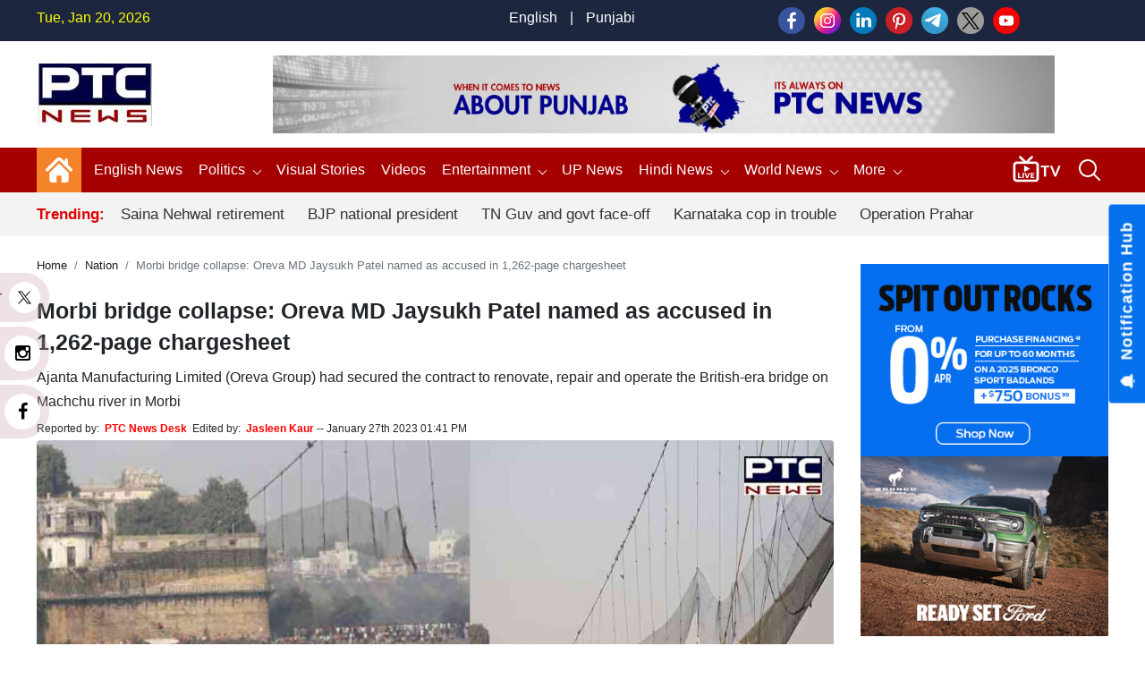

--- FILE ---
content_type: text/html; charset=UTF-8
request_url: https://www.ptcnews.tv/nation/morbi-bridge-collapse-oreva-md-jaysukh-patel-named-as-accused-in-1262-page-chargesheet-717953
body_size: 142708
content:
<!DOCTYPE html>
<html  lang="en">

<head>
	<meta charset="utf-8">
	<meta name="viewport" content="width=device-width, initial-scale=1, shrink-to-fit=no">
	<meta name="robots"content="max-image-preview:large">
	<meta name="robots" content="index, follow">   
	<meta name="yandex-verification" content="08cd6468be8dd58e" />
	<link rel="shortcut icon" href="https://ptcnews-wp.s3.ap-south-1.amazonaws.com/wp-content/uploads/2022/10/favicon.ico">
	<link rel="apple-touch-icon" href="https://ptcnews-wp.s3.ap-south-1.amazonaws.com/wp-content/uploads/2022/10/favicon.ico">
	<!--Secoundry-->

	<link href="https://media.ptcnews.tv/wp-content/uploads/2025/assests/bootstrap.min.css?v=1.1" rel="stylesheet">
	<!--<link href="https://ptcnews-wp.s3.ap-south-1.amazonaws.com/wp-content/uploads/2022/09/header.css?v=1.1" rel="stylesheet">-->   
	<!--<link href="https://ptcnews-wp.s3.ap-south-1.amazonaws.com/wp-content/uploads/2023/01/header.css?v=1.1" rel="stylesheet">-->

	<link href="https://ptcnews-wp.s3.ap-south-1.amazonaws.com/wp-content/uploads/2016/header.css?v=1.1" rel="stylesheet">
	<!-- <link href="< ?= BASEPATH;?>/new_assets/css/new_header.css?v=1.1" rel="stylesheet"> -->
	<script type="text/javascript" src="https://ajax.googleapis.com/ajax/libs/jquery/3.5.1/jquery.min.js"></script>
	<link rel="stylesheet" href="https://cdnjs.cloudflare.com/ajax/libs/font-awesome/5.15.3/css/all.min.css">
	<link rel="stylesheet" href="https://maxcdn.bootstrapcdn.com/font-awesome/4.5.0/css/font-awesome.min.css">
	<link rel="canonical" href="https://www.ptcnews.tv/nation/morbi-bridge-collapse-oreva-md-jaysukh-patel-named-as-accused-in-1262-page-chargesheet-717953">
	<link rel="preconnect" crossorigin href="https://asia-south1-justbaat-dev.cloudfunctions.net">
	<link rel="preconnect" crossorigin href="https://justbaat.org">
	<link href="https://media.ptcnews.tv/splide.min.css" rel="stylesheet">
	
	   
   <script async src="https://pagead2.googlesyndication.com/pagead/js/adsbygoogle.js?client=ca-pub-7626770012890039"
     crossorigin="anonymous"></script>
   
   <!--script type="text/javascript" src="https://cdn.jsdelivr.net/npm/lozad/dist/lozad.min.js"></script-->
   <!--Global site tag (gtag.js) - Google Analytics -->
   <script async src="https://www.googletagmanager.com/gtag/js?id=UA-80211895-1"></script>
   <script>
      window.dataLayer = window.dataLayer || [];
      function gtag(){dataLayer.push(arguments);}
      gtag('js', new Date());
      gtag('config', 'UA-80211895-1');
   </script>

   <!-- Global site tag (gtag.js) - Google Analytics -->
   <script async src="https://www.googletagmanager.com/gtag/js?id=G-X2N6EZDX10"></script>
   <script>
      window.dataLayer = window.dataLayer || [];
      function gtag(){dataLayer.push(arguments);}
      gtag('js', new Date());
      gtag('config', 'G-X2N6EZDX10');
   </script>
   <script async src="https://pagead2.googlesyndication.com/pagead/js/adsbygoogle.js"></script>
   <meta name="google" content="notranslate">
   <meta property="fb:pages" content="453129838040424">
   <meta property="fb:app_id" content="1238158712962277"/>
   			<title>Morbi bridge collapse: Oreva MD Jaysukh Patel named as accused in 1,262-page chargesheet | Nation - PTC News</title>
			<meta name="description" content="A 1,262-page chargesheet was filed on Friday in the 2022 Morbi suspension bridge collapse case, that claimed the lives of 134 persons. Jaysukh Patel of Oreva group is included as an accused in the chargesheet."/>
			<meta name="keywords" content="Morbi tragedy, Morbi bridge collapse, Morbi Bridge, Morbi bridge chargesheet, Jaysukh Patel," />
			<meta name="news_keywords" content="Morbi tragedy, Morbi bridge collapse, Morbi Bridge, Morbi bridge chargesheet, Jaysukh Patel," />
						<link rel="amphtml" href="https://www.ptcnews.tv/amp/nation/morbi-bridge-collapse-oreva-md-jaysukh-patel-named-as-accused-in-1262-page-chargesheet-717953" />
						
			

			<meta property="article:published_time" content="2023-01-27T13:41:17+05:30">
						<meta property="og:description" content="A 1,262-page chargesheet was filed on Friday in the 2022 Morbi suspension bridge collapse case, that claimed the lives of 134 persons. Jaysukh Patel of Oreva group is included as an accused in the chargesheet."/>
			<meta property="og:title" content="Morbi bridge collapse: Oreva MD Jaysukh Patel named as accused in 1,262-page chargesheet"/>
			<meta property="og:type" content="article" />
			<meta property="og:locale" content="en_US" />
			<meta property="og:url" content="https://www.ptcnews.tv/nation/morbi-bridge-collapse-oreva-md-jaysukh-patel-named-as-accused-in-1262-page-chargesheet-717953"/>
			<meta property="og:site_name" content="PTC News" />
			<meta property="og:publisher" content="https://www.facebook.com/ptcnewsonline/" />
			<meta property="og:image" content="https://ptcnews-wp.s3.ap-south-1.amazonaws.com/wp-content/uploads/2023/01/bridge-1_600d7ccd24a89f5c5f2fb98d5fccfb57_1280X720.webp"/>
			<meta name="twitter:card" content="summary_large_image" />
			<meta name="twitter:site" content="@ptcnews" />
			<meta name="twitter:creator" content="@ptcnews" />
			<meta name="twitter:title" content="Morbi bridge collapse: Oreva MD Jaysukh Patel named as accused in 1,262-page chargesheet" />
			<meta name="twitter:description" content="A 1,262-page chargesheet was filed on Friday in the 2022 Morbi suspension bridge collapse case, that claimed the lives of 134 persons. Jaysukh Patel of Oreva group is included as an accused in the chargesheet."/>
			<meta name="twitter:image" content="https://ptcnews-wp.s3.ap-south-1.amazonaws.com/wp-content/uploads/2023/01/bridge-1_600d7ccd24a89f5c5f2fb98d5fccfb57_1280X720.webp" />
			<meta name="twitter:url" content="https://www.ptcnews.tv/nation/morbi-bridge-collapse-oreva-md-jaysukh-patel-named-as-accused-in-1262-page-chargesheet-717953" />
                  
                     
			<script type="application/ld+json">
			{
			  "@context": "https://schema.org",
			  "@type": "NewsArticle",
			  "mainEntityOfPage": "https://www.ptcnews.tv/nation/morbi-bridge-collapse-oreva-md-jaysukh-patel-named-as-accused-in-1262-page-chargesheet-717953",
			  "headline": "Morbi bridge collapse: Oreva MD Jaysukh Patel named as accused in 1,262-page chargesheet",
			  "description":"A 1,262-page chargesheet was filed on Friday in the 2022 Morbi suspension bridge collapse case, that claimed the lives of 134 persons. Jaysukh Patel of Oreva group is included as an accused in the chargesheet.",
			  "articleBody":"Morbi (Gujarat), January 27: A 1,262-page chargesheet was filed on Friday in the 2022 Morbi suspension bridge collapse case, that claimed the lives of 134 persons.&nbsp;Jaysukh Patel of Oreva group is included as an accused in the chargesheet. Earlier on January 24, a Gujarat court had issued a warrant for the arrest of Jaysukh Patel of the Oreva Group in relation to the October 30 bridge collapse in Morbi in which 134 persons were killed.Also Read |&nbsp;Sania Mirza bids adieu to Grand Slam career; finishes second at Australian OpenAjanta Manufacturing Limited (Oreva Group) had secured the contract to renovate, repair and operate the British-era bridge on the Machchu river in Morbi, Gujarat.On Sunday, Chief Judicial Magistrate of Morbi, MJ Khan, issued an arrest warrant against Patel under section 70 of the Code of Criminal Procedure (CrPC).&nbsp;The court issued an arrest warrant against Jaysukh Patel of Oreva Group, which had a contract for the renovation of the Morbi bridge. He has not been arrested for 70 days.No lookout notice issued yet, government prosecutor Sanjay Vora told ANI on Thursday.Notably, Patel had moved the Morbi Sessions Court on January 20 for anticipatory bail in the case, while the hearing was adjourned till February 1 as the public prosecutor was not present.Patel is not named as an accused in the FIR filed by the police in the case.&nbsp;Nine persons, including four employees of Ajanta Manufacturing (Oreva Group), have been arrested so far in the case. They include two managers and an equal number of ticket booking clerks of the Oreva Group that was managing the British-era bridge.Also Read |&nbsp;Delhi mayoral election: Supreme Court to hear AAP candidate's plea on February 3As many as 134 persons lost their lives after a century-old suspension bridge fell into the Machchhu River of Morbi, Gujarat.The Gujarat High Court on November 7 took suo motu cognisance of the Morbi accident, issuing notices to officials, including those of the state Home department and seeking a report within a week.The Supreme Court in November said the Morbi bridge collapse incident was an enormous tragedy, as it asked the Gujarat High Court, which was already holding hearings in the matter suo motu, to hold periodical hearings.",
			  "keywords":"Morbi tragedy, Morbi bridge collapse, Morbi Bridge, Morbi bridge chargesheet, Jaysukh Patel,",
			  "image": [
				"https://media.ptcnews.tv/wp-content/uploads/2023/01/bridge-2_1ac351a39ddbacfb3e2ac30e95f19d69_1280X720.webp"
			  ],
			  "datePublished": "2023-01-27T13:41:17+05:30",
			  "dateModified": "2023-01-27T13:41:17+05:30",
			  "author": {
				"@type": "Person",
				"name": "Jasleen Kaur",
				"url": "https://www.ptcnews.tv/author/jasleenk.news"
			  },
			  "publisher": {
				"@type": "Organization",
				"name": "PTC News",
				"logo": {
				  "@type": "ImageObject",
				  "url": "https://ptcnews-wp.s3.ap-south-1.amazonaws.com/wp-content/uploads/2022/09/small-logo.png",
				  "width":"600",
				  "height":"60"
				}
			  }
			}
			</script>
                        <script type="application/ld+json">
            {
			  "@context": "https://schema.org",
			  "@type": "WebPage",
			   "mainEntityOfPage": "https://www.ptcnews.tv/nation/morbi-bridge-collapse-oreva-md-jaysukh-patel-named-as-accused-in-1262-page-chargesheet-717953",
			  "headline": "Morbi bridge collapse: Oreva MD Jaysukh Patel named as accused in 1,262-page chargesheet",
			  "description":"A 1,262-page chargesheet was filed on Friday in the 2022 Morbi suspension bridge collapse case, that claimed the lives of 134 persons. Jaysukh Patel of Oreva group is included as an accused in the chargesheet.",
			  "keywords":"Morbi tragedy, Morbi bridge collapse, Morbi Bridge, Morbi bridge chargesheet, Jaysukh Patel,"
			}
            </script>
            
            
             <script type="application/ld+json">{"@context":"http://schema.org","@type":"BreadcrumbList","itemListElement":[{"@type":"ListItem","position":1,"item":"https://www.ptcnews.tv","name":"Home"},{"@type":"ListItem","position":2,"item":"https://www.ptcnews.tv/nation","name":"Nation"}]}</script>
               <!--Start common schema for all pages--> 
   <script type="application/ld+json">
	 {
		 "@context":"http://schema.org",
		 "name":"PTC News",
		 "@type":"Organization",
		 "url":"https://www.ptcnews.tv",
		 "logo": {
				  "@type": "ImageObject",
				  "url": "https://ptcnews-wp.s3.ap-south-1.amazonaws.com/wp-content/uploads/2022/09/small-logo.png",
				  "width":"600",
				  "height":"60"
				},
		 "address":[
		            {"@type":"PostalAddress",
					"streetAddress":"Plot No. 78 Okhla Industrial Area Phase – 3",
					"addressLocality":"New Delhi",
					"addressRegion":"India",
					"postalCode":"110020",
					"Telephone":"+91-11-41090809"
					}
					],
					"sameAs":
					[["https://www.facebook.com/ptcnewsonline","https://twitter.com/ptcnews","https://www.youtube.com/user/PTCNewsIndia"]]
	}
	</script>
   
	<script type="application/ld+json">{
	"@context":"http://schema.org",
	"@type":"WebSite",
	"name": "PTC News",
	"alternateName" : "PTC News",
	"url":"https://www.ptcnews.tv",
	"potentialAction": {
	"@type": "SearchAction",
	"target": {
	"@type": "EntryPoint",
	"urlTemplate": "https://www.ptcnews.tv/searchview/{search_term_string}"
	},
	"query-input": "required name=search_term_string"
	}
	}
	</script>
   
  
   <!--Start common schema for all pages-->
   
   <script type="text/javascript">
      window._taboola = window._taboola || [];
      _taboola.push({article:'auto'});
      !function (e, f, u, i) {
      if (!document.getElementById(i)){
      e.async = 1;
      e.src = u;
      e.id = i;
      f.parentNode.insertBefore(e, f);
      }
      }(document.createElement('script'),
      document.getElementsByTagName('script')[0],
      '//cdn.taboola.com/libtrc/ptcnetwork-ptcnews/loader.js',
      'tb_loader_script');
      if(window.performance && typeof window.performance.mark == 'function')
      {window.performance.mark('tbl_ic');}
   </script>
   
   <script type="text/javascript">
      $(window).scroll(function(event) {
         if ($(window).scrollTop() > 1200) {
               //alert('===>show');
               $('#button').addClass('show');
            } else {
               //alert('===>hide');
               $('#button').removeClass('show');
            }
         }
      );

      $(document).ready(function(){
         $("#button").click(function(e){
            e.preventDefault();
            $('html, body').animate({scrollTop:0}, '1200');
         });
      });
   </script>
   
<script src="https://jquery.app/js/jquery.marquee.js" type="text/javascript"></script>
   
<script async src="https://securepubads.g.doubleclick.net/tag/js/gpt.js"></script>
<script>
  window.googletag = window.googletag || {cmd: []};
  googletag.cmd.push(function() {
    			var REFRESH_KEY = 'refresh';
			var REFRESH_VALUE = 'true';
			var SECONDS_TO_WAIT_AFTER_VIEWABILITY = 30;
      
    // Size mappings for different viewport sizes
    var mapping = googletag.sizeMapping()
      .addSize([1024, 0], [[970, 66], [970, 250], [970, 90], [728, 250], [728, 90], [960, 90]])
      .addSize([768, 0], [[728, 90], [728, 250]])
      .addSize([555, 0], [[468, 60], [300, 250], [336, 280], [300, 200], [250, 250]])
      .addSize([320, 0], [[300, 250], [336, 280], [300, 200], [250, 250], [320, 50], [300, 100], [320, 100]])
      .addSize([1, 0], [[300, 250], [300, 200], [250, 250], [320, 50], [300, 100], [320, 100]])
      .build();

    var mapping1 = googletag.sizeMapping()
      .addSize([1024, 0], [[640, 480], [300, 250], [336, 280]])
      .addSize([980, 0], [[640, 480], [300, 250], [336, 280]])
      .addSize([640, 0], [[640, 480], [300, 250], [336, 280]])
      .addSize([480, 0], [[400, 300], [300, 250], [336, 280]])
      .addSize([1, 1], [[400, 300], [320, 50], [300, 100], [300, 50]])
      .build();

    // Define ad slots
     googletag.defineSlot('/21751221334/ptcnews/ptcnews_top', [[970, 250], [970, 90], [970, 66], [728, 90], [728, 250], [468, 60], [320, 50], [320, 100], [300, 100]], 'ptcnews_top')
      .defineSizeMapping(mapping)
      .setTargeting(REFRESH_KEY, REFRESH_VALUE)
      .addService(googletag.pubads());

    googletag.defineSlot('/21751221334/ptcnews/ptcnews_sidebar_top', [[300, 250],[336, 280],[200, 200], [250, 250] ], 'ptcnews_sidebar_top')
      .setTargeting(REFRESH_KEY, REFRESH_VALUE)
      .addService(googletag.pubads());

    googletag.defineSlot('/21751221334/ptcnews/ptcnews_sidebar_mid', [[300, 250],[336, 280],[200, 200], [250, 250]], 'ptcnews_sidebar_mid')
      .setTargeting(REFRESH_KEY, REFRESH_VALUE)
      .addService(googletag.pubads());

    googletag.defineSlot('/21751221334/ptcnews/ptcnews_sidebar_bottom', [[300, 250],[336, 280],[300, 600],[300, 1050],[200, 200], [250, 250]], 'ptcnews_sidebar_bottom')
      .setTargeting(REFRESH_KEY, REFRESH_VALUE)
      .addService(googletag.pubads());

    googletag.defineSlot('/21751221334/ptcnews/ptcnews_inarticle', [[336, 280], [400, 300], [640, 480], [300, 250]], 'ptcnews_inarticle')
      .defineSizeMapping(mapping1)
      .setTargeting(REFRESH_KEY, REFRESH_VALUE)
      .addService(googletag.pubads());

    // Refresh ads based on viewability
    googletag.pubads().addEventListener('impressionViewable', function(event) {
      var slot = event.slot;
      if (slot.getTargeting(REFRESH_KEY).indexOf(REFRESH_VALUE) > -1) {
        setTimeout(function() {
          googletag.pubads().refresh([slot]);
        }, SECONDS_TO_WAIT_AFTER_VIEWABILITY * 1000);
      }
    });

    // Optimization and service initialization
    googletag.pubads().enableSingleRequest();
    googletag.enableServices();
  });
</script>

<script async src="https://www.instagram.com/embed.js"></script>
<script> window._izq = window._izq || []; window._izq.push(["init"]); </script>
<script src="https://cdn.izooto.com/scripts/8f0bc242690bad01e76b8b25c4ce99ea4ba4f5d5.js"></script>
<!-- Google Tag Manager -->
<script>(function(w,d,s,l,i){w[l]=w[l]||[];w[l].push({'gtm.start':
new Date().getTime(),event:'gtm.js'});var f=d.getElementsByTagName(s)[0],
j=d.createElement(s),dl=l!='dataLayer'?'&l='+l:'';j.async=true;j.src=
'https://www.googletagmanager.com/gtm.js?id='+i+dl;f.parentNode.insertBefore(j,f);
})(window,document,'script','dataLayer','GTM-58XN2R8G');</script>
<!-- End Google Tag Manager -->


<script type="text/javascript">
    (function(c,l,a,r,i,t,y){
        c[a]=c[a]||function(){(c[a].q=c[a].q||[]).push(arguments)};
        t=l.createElement(r);t.async=1;t.src="https://www.clarity.ms/tag/"+i;
        y=l.getElementsByTagName(r)[0];y.parentNode.insertBefore(t,y);
    })(window, document, "clarity", "script", "rcrclutele");
</script>
</head>  
<body>
<!-- Google Tag Manager (noscript) -->
<noscript>
<iframe src="https://www.googletagmanager.com/ns.html?id=GTM-58XN2R8G"
height="0" width="0" style="display:none;visibility:hidden"></iframe>
</noscript>
<!-- End Google Tag Manager (noscript) -->
<header> 
   <!--Desktop header-->
   <div class="ptc-desktop-header">
      <!--top bar-->
      <div class="ptc-topbar">
         <div class="container-lg">
            <div class="row">
               <div class="ptc-date col">Tue, Jan 20, 2026</div>
               <div class="ptc-lang-option col"><a href="https://www.ptcnews.tv/english-news">English</a> | <a href="https://www.ptcnews.tv/latest-punjabi-news">Punjabi</a>
               </div>
               <div class="ptc-top-social-links col">                 
      				<a href="https://www.facebook.com/ptcnewsonline/" target="_blank"><img src="https://media.ptcnews.tv/wp-content/uploads/2023/06/small-facebook.png"></a>
      				<a href="https://www.instagram.com/ptc_news" target="_blank"><img src="https://media.ptcnews.tv/wp-content/uploads/2023/06/small-instagram.png"></a>
      				<a href="https://www.linkedin.com/company/70027467/admin/" target="_blank"><img src="https://media.ptcnews.tv/wp-content/uploads/2023/06/small-linkedin.png"></a>
      				<a href="https://in.pinterest.com/ptcnewsonline/" target="_blank"><img src="https://media.ptcnews.tv/wp-content/uploads/2023/06/small-pinterest.png"></a>
      				<a href="http://t.me/PTC_News" target="_blank"><img src="https://media.ptcnews.tv/wp-content/uploads/2023/06/small-tele.png"></a>
      				<a href="https://twitter.com/ptcnews" target="_blank"><img src="https://media.ptcnews.tv/wp-content/uploads/2023/08/small-twitter-new.png"></a>
      				<a href="https://www.youtube.com/user/PTCNewsIndia" target="_blank"><img src="https://media.ptcnews.tv/wp-content/uploads/2023/06/small-youtube.png"></a>
      				<!-- <a href="https://www.kooapp.com/profile/ptcnews" target="_blank"><img src="https://media.ptcnews.tv/wp-content/uploads/2023/06/small-koo.png"></a> -->
               </div>
            </div>
         </div>
      </div>
      <div class="container-lg">
         <div class="row ptc-logo-section">
            <div class="col col-2 ptc-logo">
               <a href="https://www.ptcnews.tv">
                  <img src="https://media.ptcnews.tv/wp-content/uploads/2025/assests/ptcnews-logo.jpg">
               </a>
            </div>			
            <div class="col col-10 ptc-header-banner">
               <a href="https://www.ptcnews.tv">
                  <img src="https://media.ptcnews.tv/wp-content/uploads/2025/assests/Website-Banner.jpg" class="ptc-top-banner-img">
               </a>
            </div>			
			
						
         </div>
      </div>
      <div class="ptcTopNav ptc-d-stickynav" style="height: 90px !important;">
         <div class="ptc-menu-wrapper">
            <div class="container-lg ptc-menu-bar">
               <div class="ptc-home-logo">
                  <a href="https://www.ptcnews.tv" class="ptc-home-icon"><img src="https://media.ptcnews.tv/wp-content/uploads/2025/assests/home-icon.svg" class="ptc-home-svg"></a>
                  <a href="https://www.ptcnews.tv" class="ptc-home-img"><img src="https://media.ptcnews.tv/wp-content/uploads/2025/assests/ptcnews-logo.jpg"></a>
               </div>
			   
			   
               <ul class="ptc-top-level-menu"> 
				<li>
                     <a href="https://www.ptcnews.tv/english-news">English News</span></a>                    
                </li>
			   
									<li><a href="https://www.ptcnews.tv/politics">Politics <span class="ptc-arrow ptc-arrow-down"></span></a>
					  <ul class="ptc-second-level-menu">
						 <li><a href="https://www.ptcnews.tv/politics/punjab">Punjab</a></li>
						 <li><a href="https://www.ptcnews.tv/politics/chandigarh">Chandigarh</a></li>
						 <li><a href="https://www.ptcnews.tv/politics/delhi">Delhi</a></li>
						 <li><a href="https://www.ptcnews.tv/politics/haryana">Haryana</a></li>
						 <li><a href="https://www.ptcnews.tv/politics/himachal">Himachal</a></li>
						 <li><a href="https://www.ptcnews.tv/politics/jammu-kashmir">Jammu &amp; Kashmir</a></li>
						 <li><a href="https://www.ptcnews.tv/politics/uttar-pradesh">Uttar Pradesh</a></li>
					  </ul>
					</li>
					<!--li><a href="<?//= BASEPATH;?>/tag/haryana-election">Haryana Election</a></li-->
					<li><a href="https://www.ptcnews.tv/visualstory-category/pa">Visual Stories</a></li>
					<li><a href="https://www.ptcnews.tv/videos">Videos</a></li>
					<li class="ptc-custom-menu">
                     <a href="https://www.ptcnews.tv/entertainment">Entertainment<span class="ptc-arrow ptc-arrow-down"></span></a>
                     <div class="ptc-second-level-menu ptc-second-custom-menu">
                        <ul class="ptc-custom-menu-items">
                           <li class="active-item all" id="all">
                              <a href="https://www.ptcnews.tv/entertainment">All</a>
                           </li>
                           <li id="bollywood" class="bollywood">
                              <a href="https://www.ptcnews.tv/entertainment/bollywood">Bollywood</a>
                           </li>
                           <li id="pollywood" class="pollywood">
                              <a href="https://www.ptcnews.tv/entertainment/pollywood">Pollywood</a>
                           </li>
                           <li id="music" class="music">
                              <a href="https://www.ptcnews.tv/entertainment/music">Music</a>
                           </li>
                           
                           <div class="ptc-third-level-custom active-item" style="display:block;">
                              <div class="row mediadataload"></div>
                              <div class="ptc-nav-btn-wrapper">
                                 <button type="button" class="btn btn-outline-secondary ptc-nav-btn navPreviousBtn" onclick="onClickPreviousButton(this)" id="navPreviousBtn"><span class="ptc-arrow ptc-arrow-left"></span>
                                 </button>
                                 <button type="button" class="btn btn-outline-secondary ptc-nav-btn navNextBtn" id="navNextBtn" onclick="onClickNextButton(this)"><span class="ptc-arrow ptc-arrow-right"></span>
                                 </button>
                              </div>
                           </div>
                        </ul>
                        </div>
                    </li>
					<li><a target="_blank" href="https://up.ptcnews.tv/">UP News</a></li>								
				  <li>
					 <a href="javascript:void(0)">Hindi News<span class="ptc-arrow ptc-arrow-down"></span></a>
					 <ul class="ptc-second-level-menu">
						<li><a href="https://www.ptcnews.tv/hindi-news/ptc-hindi-news-haryana" class="submenu-item">हरियाणा</a></li>
						<li><a href="https://www.ptcnews.tv/hindi-news/ptc-hindi-news-himachal" class="submenu-item">हिमाचल</a></li>
					 </ul>
				  </li>              
					
				 <li><a href="https://www.ptcnews.tv/world-news">World News<span class="ptc-arrow ptc-arrow-down"></span></a>
					<ul class="ptc-second-level-menu">
					   <li><a href="https://www.ptcnews.tv/world-news/usa">USA</a></li>
					   <li><a href="https://www.ptcnews.tv/world-news/canada">Canada</a></li>
					   <li><a href="https://www.ptcnews.tv/world-news/uk">UK</a></li>
					   <li><a href="https://www.ptcnews.tv/world-news/australia">Australia</a></li>
					</ul>
				 </li>                     
					 <!--li><a href="<?//= BASEPATH;?>/budget">Budget 2023</a></li-->
					 <!--li><a href="<?//= BASEPATH;?>/jobs-and-education">Education</a></li-->
                     <!--li><a href="<?//= BASEPATH;?>/sports">Sports</a></li-->
					 
                     
                     <li><a href="javascript:void(0);">More <span class="ptc-arrow ptc-arrow-down"></span></a>
                        <ul class="ptc-second-level-menu">
                           <li><a href="https://www.ptcnews.tv/health-and-fitness">Health</a></li>
                           <li><a href="https://www.ptcnews.tv/business">Business</a></li>
                           <li><a href="https://www.ptcnews.tv/immigration">Immigration</a></li>
                           <li><a href="https://www.ptcnews.tv/automobiles">Automobiles</a></li>
						   <li><a href="https://www.ptcnews.tv/sports">Sports</a></li>
						                          </ul>
                     </li>
                  </ul>			  
				  
                  <div class="ptc-live-tv">
                     <a href="https://www.ptcnews.tv/new-ptc-live?utm_source=livetv&utm_medium=livetv&utm_campaign=live_tv_icon"><img src="https://media.ptcnews.tv/wp-content/uploads/2025/assests/livetv-icon.gif"></a>
                  </div>
                  <div class="ptc-search-header">
                     <button class="ptcTopSearchBtn">
                        <img src="https://media.ptcnews.tv/wp-content/uploads/2025/assests/search-icon.svg" id="searchbutton">
                     </button>
                     <div class="ptc-top-search-box" id="searchbox">
                        <form  method="GET" action="#" autocomplete="off">
                           <div class="input-group">
                              <input type="text" name="searchstr" id="searchstr" class="form-control" placeholder="Search here...">
                              <div class="input-group-append">
                                 <button class="btn btn-danger" id="searchBtn" type="button">Search</button>
                              </div>
                           </div>
                        </form>
                        <div class="iw-search-list" id="searched_data"></div>
                     </div>
                  </div>
               </div>
            </div>
            <div class="ptc-trending-bg">
               <div class="container-lg">
                  <div class="ptc-trending-news">
				   
                     <div class="ptc-trending-tags">
                                                                           <h4>Trending:</h4>
                                                   <a href="https://www.ptcnews.tv/sports/saina-nehwal-confirms-retirement-knee-injury-badminton-career-4420262">Saina Nehwal retirement</a>
                                                   <a href="https://www.ptcnews.tv/politics/nitin-nabin-takes-over-as-bjp-national-president-succeeds-jp-nadda-4420258">BJP national president</a>
                                                   <a href="https://www.ptcnews.tv/politics/tamil-nadu-governor-rn-ravi-walks-out-assembly-row-with-dmk-4420257">TN Guv and govt face-off</a>
                                                   <a href="https://www.ptcnews.tv/nation/karnataka-dgp-ramachandra-rao-suspended-over-alleged-obscene-videos-4420247">Karnataka cop in trouble</a>
                                                   <a href="https://www.ptcnews.tv/punjab-2/punjab-police-operation-prahar-global-gangster-network-4420267">Operation Prahar</a>
                                             </div>
                  </div>
               </div>
            </div>
         </div>
      </div>
	  <div class="mobilehide">
      <div class="ptcTopNav ptc-mobile-header">
         <nav class="navbar navbar-dark ptc-m-top-bar">
            <button class="navbar-toggler ptc-hamburger hamburgerIcon" type="button">
               <span class="hamburger-icon"></span>
               <span class="hamburger-icon"></span>
               <span class="hamburger-icon"></span>
            </button>
            <a href="https://www.ptcnews.tv" class="ptc-m-logo logs">
               <img src="https://media.ptcnews.tv/wp-content/uploads/2025/assests/ptcnews-logo.jpg">
            </a>
            <!--
			<div class="ptc-search-header">
				<button class="ptcTopSearchBtn">
					<img src="https://media.ptcplay.com/new_assets/icons/search-icon.svg" id="searchbutton">
				</button>
				<div class="ptc-top-search-box" id="searchbox">
					<form  method="GET" action="#" autocomplete="off">
						<div class="input-group">
							<input type="text" name="searchstr" id="searchstr" class="form-control" placeholder="Search here...">
							<div class="input-group-append">
								<button class="btn btn-danger" type="button" id="searchBtn">Search</button>
							</div>
						</div>
					</form>
					<div class="iw-search-list" id="searched_data"></div>
				</div>
			</div>-->
			
			<!--div class="ptc-search-header">
				<button class="ptcTopSearchBtn">
				    <a href="https://www.ptcnews.tv/new-ptc-live"><img src="https://media.ptcplay.com/new_assets/icons/livetv-icon.png" ></a>
					<img src="https://media.ptcplay.com/new_assets/icons/search-icon.svg" id="searchbutton">
				</button>
				<div class="ptc-top-search-box" id="searchbox">
					<form  method="GET" action="#" autocomplete="off">
						<div class="input-group">
							<input type="text" name="searchstr" id="searchstr" class="form-control" placeholder="Search here...">
							<div class="input-group-append">
								<button class="btn btn-danger" id="searchBtn" type="button">Search</button>
							</div>
						</div>
					</form>
					<div class="iw-search-list" id="searched_data"></div>
				</div>
			</div-->

			<div class="ptc-search-header">
				<button class="ptcTopSearchBtn">
				<a href="https://www.ptcnews.tv/new-ptc-live"><img src="https://media.ptcnews.tv/wp-content/uploads/2025/assests/livetv-icon.png" ></a>
				<img src="https://media.ptcnews.tv/wp-content/uploads/2025/assests/search-icon.svg" id="searchbutton">
				</button>
				<div class="ptc-top-search-box" id="searchbox">
				<form  method="GET" action="#" autocomplete="off">
				<div class="input-group">
				<input type="text" name="searchstr" id="searchmobstr" class="form-control" placeholder="Search here...">
				<div class="input-group-append">
				<button class="btn btn-danger" id="searchMobileBtn" type="button">Search</button>
				</div>
				</div>
				</form>
				<div class="iw-search-list" id="searched_mob_data"></div>
				</div>
			</div>
			
            <div class="ptc-mobile-menu">
               <button class="navbar-toggler ptc-menu-close-btn hamburgerIcon" type="button">
                  <img src="https://media.ptcnews.tv/wp-content/uploads/2025/assests/close-icon.svg">
               </button>
               <div class="ptc-top-social-links ptc-m-top-social-links">
                  <a href="https://www.facebook.com/ptcnewsonline/" target="_blank"><img src="https://media.ptcnews.tv/wp-content/uploads/2023/06/small-facebook.png"></a>
				  
                  <a href="https://www.instagram.com/ptc_news" target="_blank"><img src="https://media.ptcnews.tv/wp-content/uploads/2023/06/small-instagram.png"></a>
				  
                  <a href="https://www.linkedin.com/company/70027467/admin/" target="_blank"><img src="https://media.ptcnews.tv/wp-content/uploads/2023/06/small-linkedin.png"></a>
				  
                  <a href="https://in.pinterest.com/ptcnewsonline/" target="_blank"><img src="https://media.ptcnews.tv/wp-content/uploads/2023/06/small-pinterest.png"></a>
				  
                  <a href="http://t.me/PTC_News" target="_blank"><img src="https://media.ptcnews.tv/wp-content/uploads/2023/06/small-tele.png"></a>
				  
                  <a href="https://twitter.com/ptcnews" target="_blank"><img src="https://media.ptcnews.tv/wp-content/uploads/2023/08/small-twitter-new.png"></a>
				  
                  <a href="https://www.youtube.com/user/PTCNewsIndia" target="_blank"><img src="https://media.ptcnews.tv/wp-content/uploads/2023/06/small-youtube.png"></a>
				  
                  <!-- <a href="https://www.kooapp.com/profile/ptcnews" target="_blank"><img src="https://media.ptcnews.tv/wp-content/uploads/2023/06/small-koo.png"></a> -->
               </div>
               <div id="ptc-mobile-accordion">
                  <div class="ptc-m-menugroup">
					<div class="ptc-m-submenugroup">
                        <a href="https://www.ptcnews.tv/english-news">English News</a>                       
                    </div>
										 
                  </div>
				  <div class="ptc-m-menugroup">
                     <div class="ptc-m-submenugroup">
                        <a href="https://www.ptcnews.tv/politics">Politics</a>
                        <button class="btn ptc-submenu-icon" data-toggle="collapse" data-target="#collapseMenu2">
                           <img src="https://media.ptcnews.tv/wp-content/uploads/2025/assests/bottom-chevron.svg">
                        </button>
                     </div>
                     <div id="collapseMenu2" class="collapse ptc-m-submenu" data-parent="#ptc-mobile-accordion">
                        <ul class="ptc-m-submenu-list">
                           <li><a href="https://www.ptcnews.tv/politics/punjab" class="submenu-item">Punjab</a></li>
                           <li><a href="https://www.ptcnews.tv/politics/chandigarh" class="submenu-item">Chandigarh</a></li>
                           <li><a href="https://www.ptcnews.tv/politics/delhi" class="submenu-item">Delhi</a></li>
                           <li><a href="https://www.ptcnews.tv/politics/haryana" class="submenu-item">Haryana</a></li>
                           <li><a href="https://www.ptcnews.tv/politics/himachal" class="submenu-item">Himachal</a></li>
                           <li><a href="https://www.ptcnews.tv/politics/jammu-kashmir" class="submenu-item">Jammu &amp; Kashmir</a></li>
                           <li><a href="https://www.ptcnews.tv/politics/uttar-pradesh" class="submenu-item">Uttar Pradesh</a></li>
                        </ul>
                     </div>
                  </div>
				  <div class="ptc-m-menugroup">
                     <div class="ptc-m-submenugroup">                       
						<!--a href="<?//= BASEPATH;?>/tag/haryana-election">Haryana Election</a-->
						<a href="https://www.ptcnews.tv/visualstory-category/pa">Visual Stories</a>
                     </div>
                  </div>
				  <div class="ptc-m-menugroup">
                     <div class="ptc-m-submenugroup">
                        <!--a href="<?//= BASEPATH;?>/sports">Sports</a-->
						<a href="https://www.ptcnews.tv/videos">Videos</a>
                     </div>
                  </div>
				  <div class="ptc-m-menugroup">
                     <div class="ptc-m-submenugroup">
                        <a href="https://www.ptcnews.tv/entertainment">Entertainment</a>
                        <button class="btn ptc-submenu-icon" data-toggle="collapse" data-target="#collapseMenu4">
                           <img src="https://media.ptcnews.tv/wp-content/uploads/2025/assests/bottom-chevron.svg">
                        </button>
                     </div>
                     <div id="collapseMenu4" class="collapse ptc-m-submenu" data-parent="#ptc-mobile-accordion">
                        <ul class="ptc-m-submenu-list">
                           <li><a href="https://www.ptcnews.tv/entertainment/bollywood">Bollywood</a></li>
                           <li><a href="https://www.ptcnews.tv/entertainment/pollywood">Pollywood</a></li>
                           <li><a href="https://www.ptcnews.tv/entertainment/music">Music</a></li>
                        </ul>
                     </div>
                  </div>
				  <div class="ptc-m-menugroup">
                     <div class="ptc-m-submenugroup">
                        <a target="_blank" href="https://up.ptcnews.tv/">Uttar Pradesh</a>
                     </div>
                  </div>	  
                  <div class="ptc-m-menugroup">
                     <div class="ptc-m-submenugroup">
                        <a href="javascript:void(0)">Hindi News</a>
                        <button class="btn ptc-submenu-icon" data-toggle="collapse" data-target="#collapseMenu3">
                           <img src="https://media.ptcnews.tv/wp-content/uploads/2025/assests/bottom-chevron.svg">
                        </button>
                     </div>
                     <div id="collapseMenu3" class="collapse ptc-m-submenu" data-parent="#ptc-mobile-accordion">
                        <ul class="ptc-m-submenu-list">
							<li><a href="https://www.ptcnews.tv/hindi-news/ptc-hindi-news-haryana" class="submenu-item">हरियाणा</a></li>
							<li><a href="https://www.ptcnews.tv/hindi-news/ptc-hindi-news-himachal" class="submenu-item">हिमाचल</a></li>
                        </ul>
                     </div>
                  </div>
                  
                  <!--<div class="ptc-m-menugroup">
                     <div class="ptc-m-submenugroup">
                        <a href="https://www.ptcnews.tv/world-news">World News</a>
                        <button class="btn ptc-submenu-icon" data-toggle="collapse" data-target="#collapseMenu4">
                           <img src="https://media.ptcplay.com/new_assets/icons/bottom-chevron.svg">
                        </button>
                     </div>
                     <div id="collapseMenu4" class="collapse ptc-m-submenu" data-parent="#ptc-mobile-accordion">
                        <ul class="ptc-m-submenu-list">
                           <li><a href="https://www.ptcnews.tv/world-news/usa">Bollywood</a></li>
                           <li><a href="https://www.ptcnews.tv/entertainment/pollywood">Pollywood</a></li>
                           <li><a href="https://www.ptcnews.tv/entertainment/music">Music</a></li>
                        </ul>
                     </div>
                  </div>-->			  
				  
				  <div class="ptc-m-menugroup">
                     <div class="ptc-m-submenugroup">
                        <a href="https://www.ptcnews.tv/world-news">World News</a>
                        <button class="btn ptc-submenu-icon" data-toggle="collapse" data-target="#collapseMenu6">
                           <img src="https://media.ptcnews.tv/wp-content/uploads/2025/assests/bottom-chevron.svg">
                        </button>
                     </div>
                     <div id="collapseMenu6" class="collapse ptc-m-submenu" data-parent="#ptc-mobile-accordion">
                        <ul class="ptc-m-submenu-list">
                           <li><a href="https://www.ptcnews.tv/world-news/usa">USA</a></li>
                           <li><a href="https://www.ptcnews.tv/world-news/canada">Canada</a></li>
                           <li><a href="https://www.ptcnews.tv/world-news/uk">UK</a></li>
                           <li><a href="https://www.ptcnews.tv/world-news/australia">Australia</a></li>
                        </ul>
                     </div>
                  </div>			  
				
                  <div class="ptc-m-menugroup">
                     <div class="ptc-m-submenugroup">
                        <a href="https://www.ptcnews.tv/jobs-and-education">Education</a>
                     </div>
                  </div>
                  <!--div class="ptc-m-menugroup">
                     <div class="ptc-m-submenugroup">
                        <a href="<?//= BASEPATH;?>/budget">Budget 2023</a>
                     </div>
                  </div-->	  
				  
                  <div class="ptc-m-menugroup">
                     <div class="ptc-m-submenugroup">
                        <a href="https://www.ptcnews.tv/new-ptc-live">PTC Live</a>
                     </div>
                  </div>
                  <div class="ptc-m-menugroup">
                     <div class="ptc-m-submenugroup">
                        <a href="javascript:void(0);">More</a>
                        <button class="btn ptc-submenu-icon" data-toggle="collapse" data-target="#collapseMenu5">
                           <img src="https://media.ptcnews.tv/wp-content/uploads/2025/assests/bottom-chevron.svg">
                        </button>
                     </div>
                     <div id="collapseMenu5" class="collapse ptc-m-submenu" data-parent="#ptc-mobile-accordion">
                        <ul class="ptc-m-submenu-list">
                           <li><a href="https://www.ptcnews.tv/health-and-fitness">Health</a></li>
                           <li><a href="https://www.ptcnews.tv/business">Business</a></li>
                           <li><a href="https://www.ptcnews.tv/immigration">Immigration</a></li>
                           <li><a href="https://www.ptcnews.tv/automobiles">Automobiles</a></li>
						   <li><a href="https://www.ptcnews.tv/sports">Sports</a></li>
						                           </ul>
                     </div>
                  </div>
               </div>
            </div>
         </nav>
		 <style>
			.foot-m1 {width: 100%}
			 .foot-m1 ul {list-style: none;font-size:15px;width:100%;overflow-y: hidden;white-space: nowrap; padding-left: 0px!important}
			 .foot-m1 ul li { padding: 10px 15px 10px 0px;display: inline-block;}
			 .foot-m1 ul li a {color: #000}
			 .foot-m1 ul li a:hover {color: #ff0000;}
		 </style>
		 		  <div class="container-fluid" style="background-color: #f4f4f4;">
			<div class="foot-m1">
			<ul class="">
							<li>
					<a href="https://www.ptcnews.tv/english-news" title="">English News</a>
				</li>
				
				<li>
					<a href="https://www.ptcnews.tv/politics" title="">Politics</a>
				</li>
				<li>					
					<!--a href="<?//= BASEPATH;?>/tag/haryana-election">Haryana Election</a-->
					<a href="https://www.ptcnews.tv/visualstory-category/pa">Visual Stories</a>
				</li>
				<li>
					<a href="https://www.ptcnews.tv/videos" title="">Videos</a>
				</li>
				<li>
					<a href="https://www.ptcnews.tv/entertainment" title="">Entertainment</a>
				</li>
				<li>
					<a target="_blank" href="https://up.ptcnews.tv/" title="">UP News</a>
				</li>
				<li>
					<a href="https://www.ptcnews.tv/hindi-news/ptc-hindi-news-haryana" class="submenu-item">हरियाणा</a>
				</li>
				<li>
					<a href="https://www.ptcnews.tv/hindi-news/ptc-hindi-news-himachal" class="submenu-item">हिमाचल</a>
				</li>				   				
				<li>
					<a href="https://www.ptcnews.tv/world-news" title="">World News</a>
				</li>		   
				<li>
					<a href="https://www.ptcnews.tv/jobs-and-education" title="">Education</a>
				</li>
				<li>
					<a href="https://www.ptcnews.tv/health-and-fitness" title="">Health</a>
				</li>			   
				<li>
					<a href="https://www.ptcnews.tv/business" title="">Business</a>
				</li>
				<li>
					<a href="https://www.ptcnews.tv/immigration" title="">Immigration</a>
				</li>
				<li>
					<a href="https://www.ptcnews.tv/automobiles" title="">Automobiles</a>
				</li>
							</ul>
		   </div>
		 </div>
      </div>
      </div>
   </header>
   <script>
      var navPreviousBtn = 'navPreviousBtn';
      var navNextBtn = 'navNextBtn';
      var totalRows = '';
      var pageNumber = '';
      var totalPages = '';
      var previousPageNumber = '';
      var forwardAndBackwardButton = '';
      var cat_id = '';
      var mediadataloadCommon = 'mediadataload';
      $(document).ready(function(){
         $("#bollywood").removeClass("active-item");
         $("#pollywood").removeClass("active-item");
         $("#music").removeClass("active-item");
         $("#all").addClass("active-item");
         jQuery.ajax({
            url: 'https://www.ptcnews.tv/new_entertainpagination',
            type: 'POST',
            data: {'cat_id':30},
            success: function(results){
               //console.log(results);
               $('.'+mediadataloadCommon).html('');
               var filterdData= JSON.parse(results);
               var html = '';
               html+=filterdData['data'];
               $('.'+mediadataloadCommon).append(html);
               $('.'+navPreviousBtn).css({"display":"none"});
               totalPages = filterdData['totalPages'];
               pageNumber = filterdData['pageno']+1;
               $('#'+navNextBtn).attr('data-navButtonType','all');
               $('#'+navPreviousBtn).attr('data-navButtonType','all');
               if(filterdData['pageno']>=totalPages){
                  $('#'+navNextBtn).css({"display":"none"});
               }else{
                  $('#'+navNextBtn).attr('data-nxtpageno',pageNumber);
                  totalRows = filterdData['totalRows'];
                  $('#'+navNextBtn).attr('data-nxttotalRows',totalRows);
                  //$('#'+navNextBtn).attr('data-searchString',searchString);
               }
            }
         });

         $(".all").hover(function(e){
            $("#bollywood").removeClass("active-item");
            $("#pollywood").removeClass("active-item");
            $("#music").removeClass("active-item");
            $("#all").addClass("active-item");
            jQuery.ajax({
               url: 'https://www.ptcnews.tv/new_entertainpagination',
               type: 'POST',
               data: {'cat_id':30},
               success: function(results){
                  //console.log(results);
                  $('.'+mediadataloadCommon).html('');
                  var filterdData= JSON.parse(results);
                  var html = '';
                  html+=filterdData['data'];
                  $('.'+mediadataloadCommon).append(html);
                  $('.'+navPreviousBtn).css({"display":"none"});
                  totalPages = filterdData['totalPages'];
                  pageNumber = filterdData['pageno']+1;
                  $('#'+navNextBtn).attr('data-navButtonType','all');
                  $('#'+navPreviousBtn).attr('data-navButtonType','all');
                  if(filterdData['pageno']>=totalPages){
                     $('#'+navNextBtn).css({"display":"none"});
                  }else{
                     $('#'+navNextBtn).attr('data-nxtpageno',pageNumber);
                     totalRows = filterdData['totalRows'];
                     $('#'+navNextBtn).attr('data-nxttotalRows',totalRows);
                     //$('#'+navNextBtn).attr('data-searchString',searchString);
                  }
               }
            });
         });
         $(".bollywood").hover(function(e){
            $("#all").removeClass("active-item");
            $("#pollywood").removeClass("active-item");
            $("#music").removeClass("active-item");
            $("#bollywood").addClass("active-item");
            jQuery.ajax({
               url: 'https://www.ptcnews.tv/new_entertainpagination',
               type: 'POST',
               data: {'cat_id':25},
               success: function(results){
                  //console.log(results);
                  $('.'+mediadataloadCommon).html('');
                  var filterdData= JSON.parse(results);
                  var html = '';
                  html+=filterdData['data'];
                  $('.'+mediadataloadCommon).append(html);
                  $('.'+navPreviousBtn).css({"display":"none"});
                  totalPages = filterdData['totalPages'];
                  pageNumber = filterdData['pageno']+1;
                  $('#'+navNextBtn).attr('data-navButtonType','bollywood');
                  $('#'+navPreviousBtn).attr('data-navButtonType','bollywood');
                  if(filterdData['pageno']>=totalPages){
                     $('#'+navNextBtn).css({"display":"none"});
                  }else{
                     $('#'+navNextBtn).attr('data-nxtpageno',pageNumber);
                     totalRows = filterdData['totalRows'];
                     $('#'+navNextBtn).attr('data-nxttotalRows',totalRows);
                     //$('#'+navNextBtn).attr('data-searchString',searchString);
                  }
               }
            });       
         });
         
         $(".music").hover(function(e){   
            $("#all").removeClass("active-item");
            $("#pollywood").removeClass("active-item");
            $("#bollywood").removeClass("active-item");
            $("#music").addClass("active-item"); 
            jQuery.ajax({
               url: 'https://www.ptcnews.tv/new_entertainpagination',
               type: 'POST',
               data: {'cat_id':33},
               success: function(results){
                  //console.log(results);
                  $('.'+mediadataloadCommon).html('');
                  var filterdData= JSON.parse(results);
                  var html = '';
                  html+=filterdData['data'];
                  $('.'+mediadataloadCommon).append(html);
                  $('.'+navPreviousBtn).css({"display":"none"});
                  totalPages = filterdData['totalPages'];
                  pageNumber = filterdData['pageno']+1;
                  $('#'+navNextBtn).attr('data-navButtonType','music');
                  $('#'+navPreviousBtn).attr('data-navButtonType','music');
                  if(filterdData['pageno']>=totalPages){
                     $('#'+navNextBtn).css({"display":"none"});
                  }else{
                     $('#'+navNextBtn).attr('data-nxtpageno',pageNumber);
                     totalRows = filterdData['totalRows'];
                     $('#'+navNextBtn).attr('data-nxttotalRows',totalRows);
                     //$('#'+navNextBtn).attr('data-searchString',searchString);
                  }
               }
            });   
         });
         
         $(".pollywood").hover(function(e){
            $("#all").removeClass("active-item");
            $("#bollywood").removeClass("active-item");
            $("#music").removeClass("active-item");
            $("#pollywood").addClass("active-item"); 
            jQuery.ajax({
               url: 'https://www.ptcnews.tv/new_entertainpagination',
               type: 'POST',
               data: {'cat_id':32},
               success: function(results){
                  //console.log(results);
                  $('.'+mediadataloadCommon).html('');
                  var filterdData= JSON.parse(results);
                  var html = '';
                  html+=filterdData['data'];
                  $('.'+mediadataloadCommon).append(html);
                  $('.'+navPreviousBtn).css({"display":"none"});
                  totalPages = filterdData['totalPages'];
                  pageNumber = filterdData['pageno']+1;
                  $('#'+navNextBtn).attr('data-navButtonType','pollywood');
                  $('#'+navPreviousBtn).attr('data-navButtonType','pollywood');
                  if(filterdData['pageno']>=totalPages){
                     $('#'+navNextBtn).css({"display":"none"});
                  }else{
                     $('#'+navNextBtn).attr('data-nxtpageno',pageNumber);
                     totalRows = filterdData['totalRows'];
                     $('#'+navNextBtn).attr('data-nxttotalRows',totalRows);
                     //$('#'+navNextBtn).attr('data-searchString',searchString);
                  }
               }
            });
         });
      });

      function onClickPreviousButton(previousDetails){
         var previousPageNumber = $(previousDetails).attr('data-previouspageno');
         var totalRows = $(previousDetails).attr('data-nxttotalRows');
         var previousButtonId = $(previousDetails).attr('data-navButtonType');
         if (previousButtonId =='all') {
            cat_id = 30;
         }else if(previousButtonId =='bollywood'){
            cat_id = 25;
         }else if(previousButtonId =='pollywood'){
            cat_id = 32;
         }else if(previousButtonId =='music'){
            cat_id = 33;
         }else{
            cat_id = 30;
         }
         jQuery.ajax({  
            url: 'https://www.ptcnews.tv/new_entertainpagination',
            type: 'POST',
            data: {'cat_id':cat_id, 'pageno':previousPageNumber, 'total_pages':totalRows},
            success: function(results){
               //console.log(results);
               $('.'+mediadataloadCommon).html('');
               var prevFilterdData= JSON.parse(results);
               var preHtml = '';
               preHtml+=prevFilterdData['data']; 
               $('.'+mediadataloadCommon).append(preHtml);
               totalPages = prevFilterdData['totalPages'];
               if(prevFilterdData['pageno']<= 1){
                  $('#'+navPreviousBtn).css({"display":"none"});
               }else{
                  previousPageNumber = prevFilterdData['pageno']-1;
                  $('#'+navPreviousBtn).css({"display":"inline-block"});
                  $('#'+navPreviousBtn).attr('data-previouspageno',previousPageNumber);
               }

               if(prevFilterdData['pageno']>=totalPages){
                  $('#'+navNextBtn).css({"display":"none"});
               }else{
                  var newPageNumber = prevFilterdData['pageno']+1;
                  pageNumber = newPageNumber;
                  $('#'+navNextBtn).attr('data-nxtpageno',pageNumber);
                  totalRows = prevFilterdData['totalRows'];
                  $('#'+navNextBtn).attr('data-nxttotalRows',totalRows);
                  $('#'+navNextBtn).css({"display":"inline-block"});
               }
            }
         });
      }

      function onClickNextButton(nextDetails){
         var pageNumber = $(nextDetails).attr('data-nxtpageno');
         var totalRows = $(nextDetails).attr('data-nxttotalRows');
         var nextButtonId = $(nextDetails).attr('data-navButtonType');
         if (nextButtonId =='all') {
            cat_id = 30;
         }else if(nextButtonId =='bollywood'){
            cat_id = 25;
         }else if(nextButtonId =='pollywood'){
            cat_id = 32;
         }else if(nextButtonId =='music'){
            cat_id = 33;
         }else{
            cat_id = 30;
         }
         jQuery.ajax({  
            url: 'https://www.ptcnews.tv/new_entertainpagination',
            type: 'POST',
            data: {'cat_id':cat_id,'pageno':pageNumber, 'total_pages':totalRows},
            success: function(results) {
               //console.log(results);
               $('.'+mediadataloadCommon).html('');
               var nextFilterdData= JSON.parse(results);
               var nextHtml = '';
               nextHtml+=nextFilterdData['data'];       
               $('.'+mediadataloadCommon).append(nextHtml);
               var totalPages = nextFilterdData['totalPages'];
               if(nextFilterdData['pageno']<= 1){
                  $('#'+navPreviousBtn).css({"display":"none"});
               }else{
                  var previousPageNumber = nextFilterdData['pageno']-1;
                  $('#'+navPreviousBtn).css({"display":"inline-block"});
                  $('#'+navPreviousBtn).attr('data-previouspageno',previousPageNumber);
               }
               
               if(nextFilterdData['pageno']>=totalPages){
                  $('#'+navNextBtn).css({"display":"none"});
               }else{
                  var newPageNumber = nextFilterdData['pageno']+1;
                  var pageNumber = newPageNumber;
                  $('#'+navNextBtn).attr('data-nxtpageno',pageNumber);
                  var totalRows = nextFilterdData['totalRows'];
                  $('#'+navNextBtn).attr('data-nxttotalRows',totalRows);
               }
            }
         });
      }

   </script>
 
 


	<style>
		.des-txt p img {
       width: auto !important; 
       }
	</style>

<style>
.breadcrumb {display: flex;flex-wrap: wrap; padding: 0.50rem .0rem;margin-bottom: 1rem;list-style: none;background-color:#fff;border-radius: 0.25rem;font-size:13px;}
.det-img {position: relative !important;}
.det-img p {position: absolute;bottom: 0;padding: 7px;font-size: 13px;text-align: center;color: #fff;width: 100%;background: rgba(5,5,3,.6);margin-bottom: 0;}
.pd5{padding:5px}

.h-lights {width: 35%;float: left;background: #f7f7f7;border: 1px solid #e4e1e1;padding: 10px; margin: 0 20px 6px 0;}
.h-lights li {border-bottom: 1px solid #dadada;padding-bottom:5px;margin-bottom:5px;list-style: outside disc;margin-left: -15px;color: #424242;}
.h-lights li:last-child {border-bottom: none; padding-bottom: 0;margin-bottom: 0}
.head2 {font-size: 21px;border-bottom: 3px solid #970303;padding-bottom:2px;text-transform: uppercase;}

.des-txt {font-family: "NotoSans-Regular", sans-serif;}
.des-txt h1{font-size:25px;line-height:35px;}
.des-txt h2 {font-size:22px; line-height:27px;font-weight: bold;}
.des-txt h3 {font-size:19px; line-height:25px;font-weight: bold;}
.des-txt h4 {font-size:16px; line-height:23px;font-weight: bold;}
.des-txt h5 {font-size:13px; line-height:22px;font-weight: bold;}
.des-txt h6 {font-size:12px; line-height:20px;font-weight: bold;}


.des-txt p {font-size:18px;line-height: 29px; margin: 0 0 20px;margin-bottom: 20px;font-weight: 400;}

.desc iframe{width:100%}
.des-txt a{color:#0071ce}
.des-txt a:hover{color:#000}
.fs16{font-size:16px; line-height:27px;}
hr.new1 { border-bottom: 1px solid #c9c9c9;}
.writer {font-size: 12px}
.writer > .author-post > {color: #111;font-weight: 700}
.author a{color: rgb(255, 0, 0);font-weight: 800}
.w50{width:50%}
.social {padding-top:2px;font-size:12px}
.social a {margin-right:20px;height:30px;width:30px;display: inline-block;}

.social-btm {padding-top:2px;font-size:12px; display: inline-block;}
.social-btm span{font-size:18px;font-weight: bold;padding-right:10px;}
.social-btm a {margin-right:10px;height:30px;width:30px;display: inline-block;}
 
.relstr {border: 1px solid #e8e7e7;box-shadow: 0 3px 9px rgba(0, 0, 0, 0.08);}
.relstr h2 {border-bottom: 1px solid #e8e7e7;font-size: 20px;font-weight: bold;padding:10px 0px 10px 0px}
.relstr .float-right {width:64%;}
.relstr h3 {font-size: 16px;line-height: 27px;color: #000;font-weight: 700}
 
.tags {margin:5px 0;padding: 5px 0}
.tags ul {margin: 0;padding: 0;list-style: none}
.tags ul li {display: inline-block}
.tags ul li > span {background: #000;display: block; color: #fff;padding: 3px 20px;font-size: 13px}
.tags ul li a {display: block;text-decoration: none;color: #000;border: 1px solid #eee;padding: 3px 20px;font-size: 13px;background: #eee;}
.tags ul li a:hover {color:#2b6ea8}

.iw-post-bottom {display: flex;justify-content: space-between;align-items: center;flex-wrap: wrap; padding:10px 0px 0px 5px;border-bottom: 1px solid #ccc;border-top: 1px solid #ccc;margin:10px 0;}
.iw-google-new-area {margin-bottom: 10px}
.iw-google-new-area a.iw-google-news-btn {display: block;border: 1px solid #ccc;padding:1px 3px;color: #2d3091;font-weight: 600;text-decoration: none;transition: .5s;border-radius: 5px;position: relative;background: #fff;}
.iw-google-new-area a.iw-google-news-btn::before {content: "";position: absolute;left: -3px;top: -3px;right: -3px; bottom: -3px;background: linear-gradient(45deg,#4688f3,#ffc618,#e94a3e,#1da364);z-index: -1;border-radius: 5px;}
.iw-google-new-area a.iw-google-news-btn {color: #2d3091;font-weight: 600;}
.iw-google-new-area a.iw-google-news-btn > span.iw-icon {width: 30px;display: inline-block;margin-right:5px;}
.iw-google-new-area a.iw-google-news-btn > span.iw-icon > img {width: 100%;}

.tabas{display:block}
.gogad{display:none}
.ftab{display:block}

.social-new {position: fixed;top: 300px;z-index:500;width: 150px;}
.social-new ul {padding: 0px;transform: translate(-250px,0);}
.social-new ul li {display: block;margin: 5px;background: rgba(200, 158, 172, 0.3);width: 300px;text-align: right;padding: 10px;border-radius: 0 30px 30px 0;transition: all 1.5s;}
.social-new ul li:hover {transform: translate(110px,0);background: #c44a73;transition: all 1.5s;}
.social-new ul li:hover a {color: white;text-decoration: none;}
.social-new ul li:hover i{color: #c44a73;background: white;transform: rotate(360deg);transition: all 1.5s;}
.social-new ul li i {margin-left: 10px;color: #000;background: white;padding: 10px;border-radius: 50%;width: 40px;height: 40px;transform: rotate(0deg);text-align: center;font-size: 20px;}



@media screen and (max-width:768px) {
.w50{width:100%!important}
.social a {margin-right:10px!important;}
.social-btm a {margin-right:3px!important;}
.iw-google-new-area a.iw-google-news-btn {font-size:14px!important}
.tabas	{display:none}
.gogad	{display:block}
.sticky-icon  {z-index:1;position:fixed;top:25%;right:0%;width:220px;display:flex;flex-direction:column; color:#138b00}  
.sticky-icon a  {transform:translate(160px,0px);border-radius:50px 0px 0px 50px;text-align:left;margin:2px;text-decoration:none;text-transform:uppercase;padding:10px;font-size:22px;transition:all 0.8s;}
.sticky-icon a:hover  {color:#FFF;transform:translate(0px,0px);}	
.sticky-icon a:hover i  {transform:rotate(360deg);}
.whatsup  {background-color:#138b00;color:#FFF;}						
.sticky-icon a i {background-color:#FFF;height:40px;width:40px;color:#000;text-align:center;line-height:40px;border-radius:50%;margin-right:20px;transition:all 0.5s;}	
.sticky-icon a i.fa-whatsup  {background-color:#FFF;color:#138b00;}

.des-txt iframe,.des-txt table
{
	width:100% !important;
}

}


@media (min-width:768px) and (max-width:960px) { 
.ftab{display:none}
.tabas{display:none}
.social-btm a {margin-right:3px!important;}
.relstr .float-right {width:57%;}
.relstr h3 {font-size: 16px;line-height: 27px;color: #000;font-weight: 700}
}

.btn-secondary:hover {background-color: #5a6268 !important;border-color: #545b62 !important;}
.viewpunjab{background:#b50b09;color:#fff!important; border-color: #b50b09 !important;}



span.live-update {
  background: #EA2429;
  color: #fff;
  padding:5px 8px 5px 5px;
  line-height: 1;
  border-radius:3px;
  text-transform: uppercase;
  display: inline-block;
  vertical-align: middle;
  font-size: 13px;
  font-weight: 700;
  width: auto;
  margin-top:3px;
}

span.live-update .blink {
  animation: blinker 1s linear infinite;
  font-size: 10px;
  margin-right:5px;
  vertical-align: baseline;
}
@keyframes blinker {
  50% { opacity: 0; }
}
.circle-live {
  background-color: #fff;
  border-radius: 50%;
  height: 10px;
  width: 10px;
  display: inline-block;
  }
  
.des-txt div > img {width: 100%!important}
	
figcaption
{
	text-align: left !important;
	color: #909090;
	font-weight: normal !important;
	font-size: 14px;
	font-style: italic;
}
.twwt {
    background-color: #fff;
    border-radius: 50%;
    padding: 5px;
  
  }
  
.readmore {position: relative;max-height: 300px;overflow: hidden;padding: 10px;margin-bottom: 20px;transition:max-height 0.15s ease-out;}
.readmore.expand{max-height: 50000px !important;transition:max-height 0.35s ease-in-out;}
.readmore-link{position: absolute;bottom: 0;right: 0;display: block; width:100%; height: 100px;text-align: center;color: #fff; font-size:14px;padding-top:60px;
background-image: linear-gradient(to bottom, transparent, white);cursor: pointer;}
.readmore-link.expand {position: relative;background-image: none;padding-top:10px;height:auto;}
.readmore-link:after {content:"Read More";background-color: #ff0000;padding:8px 15px 8px 15px;border-radius:20px;font-weight: bolder;font-size:17px;} 
.readmore-link.expand:after{content:"Read Less";}  


/*Yaha sei css add karna hei*/
.trand{display:none}
.trand1{display:block}
.bgcol{background-color:#f8f8f8}
.pd5{padding:5px}
.scrolling-wrapper {overflow-x: auto; padding-top:5px;padding-bottom:20px;}
.card-block {
  height: auto;
  background-color: #fff;
  border: none;
  background-position: center;
  background-size: cover;
  box-shadow: 0 5px 10px rgba(58, 58, 146, 0.35);
  transition: all 0.2s ease-in-out !important;
  padding: 0px;
  font-size: 13px;
  font-weight: bold;
}
.insw30{width:40%; float:left}
.insw70{width:60%; padding-left:10px;line-height: 19px; float:left}
.insw70 a{color:#000}
.insw70 a:hover{color:#2b6ea8}
body {counter-reset: my-sec-counter;}
 .mynumber {background: #fff; border-radius: 6px;display: inline-block;float: left;padding: 6px;position: relative;overflow: hidden; text-align: left;height: 100%;width: 100%}
.mynumber::after {background: #fff;border-radius: 12px;counter-increment: my-sec-counter 1;content: counter(my-sec-counter);color: #dd3a3a;display: flex;font-size: 11px;font-weight: 700;height: 18px;left: 0;position: absolute;top: 0;width: 18px;justify-content: center;align-items: center;}

@media screen and (max-width:768px) {
.trand{display:block}
}

@media (min-width:768px) and (max-width:960px) {
.trand{display:block}
.trand1{display:none}
}

/*Yaha tak css add karna hei*/

/* ================ The Timeline ================ */

.timeline {position: relative;width: 100%;margin: 0 auto;margin-top: 20px; padding: 1em 0;list-style-type: none}

.timeline:before {
  position: absolute;
  left:0;
  top: 0;
  content: ' ';
  display: block;
  width: 6px;
  height: 100%;
  margin-left: -3px;
  background: rgb(80,80,80);
  background: -moz-linear-gradient(top, rgba(80,80,80,0) 0%, rgb(80,80,80) 8%, rgb(80,80,80) 92%, rgba(80,80,80,0) 100%);
  background: -webkit-gradient(linear, left top, left bottom, color-stop(0%,rgba(30,87,153,1)), color-stop(100%,rgba(125,185,232,1)));
  background: -webkit-linear-gradient(top, rgba(80,80,80,0) 0%, rgb(80,80,80) 8%, rgb(80,80,80) 92%, rgba(80,80,80,0) 100%);
  background: -o-linear-gradient(top, rgba(80,80,80,0) 0%, rgb(80,80,80) 8%, rgb(80,80,80) 92%, rgba(80,80,80,0) 100%);
  background: -ms-linear-gradient(top, rgba(80,80,80,0) 0%, rgb(80,80,80) 8%, rgb(80,80,80) 92%, rgba(80,80,80,0) 100%);
  background: linear-gradient(to bottom, rgba(80,80,80,0) 0%, rgb(80,80,80) 8%, rgb(80,80,80) 92%, rgba(80,80,80,0) 100%);
  z-index: 5;
}

.timeline li {padding: 1em 2em}
.timeline li:after {content: "";display: block;height: 0; clear: both; visibility: hidden;}
.direction-r {position: relative;}
.flag-wrapper {position: relative;display: inline-block; text-align: center;}
.flag {position: relative;display: inline;background: rgb(248,248,248);border-radius: 25px;padding: 8px 10px;border: 1px solid #ccc;color:#ff0000;font-weight: 600;text-align: left;font-size: 13px;}
.direction-r .flag:before {position: absolute;top: 48%;right: -40px;content: ' ';display: block;width: 20px;height: 20px;margin-top: -10px;background: #fff;border-radius: 10px;border: 4px solid rgb(255,80,80);z-index: 10;}
.direction-r .flag:before {left: -43px;}
.time-wrapper {display: inline; line-height: 1em;font-size: 0.66666em;color: rgb(250,80,80);vertical-align: middle;}
.direction-r .time-wrapper {float: right;}
.time {display: inline-block;padding: 4px 6px;background: rgb(248,248,248);}
.desc {margin: 1em 0.75em 0 0;font-size: 1.1em;line-height: 1.5em;}
.desc a{color:#ff0000;}
.desc a:hover{color:#000;}
.desc li {padding: .5em 1em}
.descfnt{font-size:25px;font-weight: 700;}
.direction-r .desc {margin: 1em 0 0 0;}
</style>

<!--Page Start From Hear-->
<div class="sticky-icon gogad">
   <a href="https://api.whatsapp.com/send?text=https://www.ptcnews.tv/nation/morbi-bridge-collapse-oreva-md-jaysukh-patel-named-as-accused-in-1262-page-chargesheet-717953" data-action="share/whatsapp/share" target="_blank" class="whatsup"><i class="fa fa-whatsapp"></i> Whatsapp </a>
</div>

<nav class="social-new tabas">
 <ul>
	 <li>
	 <a href="https://twitter.com/intent/tweet?url=https://www.ptcnews.tv/nation/morbi-bridge-collapse-oreva-md-jaysukh-patel-named-as-accused-in-1262-page-chargesheet-717953&text=Morbi+bridge+collapse%3A+Oreva+MD+Jaysukh+Patel+named+as+accused+in+1%2C262-page+chargesheet" target="_blank" rel="noopener noreferrer" alt="Twitter" title="Twitter">Twitter&nbsp;&nbsp;<img src="https://media.ptcnews.tv/wp-content/uploads/2023/08/twitter-x-seeklogo.com-4.svg" width="35" height="35" class="twwt"> </a>
	 </li>
	 
	 
	 <li><a href="https://www.instagram.com/ptc_news/" target="_blank">Instagram <i class="fa fa-instagram"></i></a></li>	 
	 <li><a href="https://www.facebook.com/sharer/sharer.php?u=https://www.ptcnews.tv/nation/morbi-bridge-collapse-oreva-md-jaysukh-patel-named-as-accused-in-1262-page-chargesheet-717953" target="_blank">Facebook <i class="fa fa-facebook"></i></a></li>
 </ul>
</nav>


<div class="clearfix"></div>


<style>
.bann1{display:none}
.fll{float:left;width:49.9%}
.flr{float:right;width:49.9%}

@media screen and (max-width:768px) {

.bann{display:none}
.bann1{display:block}
}
</style> 


<div class="clearfix"></div>


<!-- Desktop ads -->

<div class="container mt-4 tabas">
		
		<!-- Top Ad Slot -->
		<div id="ptcnews_top">
		<script>
		googletag.cmd.push(function() { googletag.display('ptcnews_top'); });
		</script>
		</div>
		
		</div>


 <div class="container mt-3">
   <div class="row">
		<div class="container-fluid" style="background-color: #f4f4f4;">
			<div class="trand bgcol ">
				<div class="scrolling-wrapper row flex-row flex-nowrap  mt-2">
				<div class="col-3 col-md-2">
										<img src="https://media.ptcnews.tv/trending-eng.png" class="">
				</div>
									<div class="col-9 col-md-6 ">
						<div class="card card-block" >
							<a href="https://www.ptcnews.tv/politics/nitin-nabin-takes-over-as-bjp-national-president-succeeds-jp-nadda-4420258" class="mynumber" title="Nitin Nabin takes over as BJP national president, succeeds JP Nadda; becomes youngest leader ever to hold top post">
								<div class="insw30">
									<img src="https://media.ptcnews.tv/wp-content/uploads/2026/01/4a1ccd33d032dc34c73aa749a17aa5f2_1280X720.webp" class="w-100 rounded" alt="Nitin Nabin takes over as BJP national president, succeeds JP Nadda; becomes youngest leader ever to hold top post" title="Nitin Nabin takes over as BJP national president, succeeds JP Nadda; becomes youngest leader ever to hold top post">
								</div>
								<div class="insw70">Nitin Nabin takes over as BJP...</div>
							</a>
						</div>
					</div>
									<div class="col-9 col-md-6 ">
						<div class="card card-block" >
							<a href="https://www.ptcnews.tv/punjab-2/punjab-police-operation-prahar-global-gangster-network-4420267" class="mynumber" title="Punjab Police launch 72-hour ‘Operation Prahar’ to break global gangster network">
								<div class="insw30">
									<img src="https://media.ptcnews.tv/wp-content/uploads/2023/11/bishnoi-2_c8f2a8850bbe40860395e77165a78aee_1280X720_62e4ca93c026a40f8d057049bb2b8e76_1280X720.webp" class="w-100 rounded" alt="Punjab Police launch 72-hour ‘Operation Prahar’ to break global gangster network" title="Punjab Police launch 72-hour ‘Operation Prahar’ to break global gangster network">
								</div>
								<div class="insw70">Punjab Police launch 72-hour ‘Operation Prahar’...</div>
							</a>
						</div>
					</div>
									<div class="col-9 col-md-6 ">
						<div class="card card-block" >
							<a href="https://www.ptcnews.tv/nation/sc-orders-resumption-of-punjab-kesari-printing-press-after-pollution-board-action-4420265" class="mynumber" title="SC orders resumption of Punjab Kesari printing press after pollution board action">
								<div class="insw30">
									<img src="https://media.ptcnews.tv/wp-content/uploads/2026/01/65c1bf4e8e377f000682a5fdf789e591_1280X720.webp" class="w-100 rounded" alt="SC orders resumption of Punjab Kesari printing press after pollution board action" title="SC orders resumption of Punjab Kesari printing press after pollution board action">
								</div>
								<div class="insw70">SC orders resumption of Punjab Kesari...</div>
							</a>
						</div>
					</div>
									<div class="col-9 col-md-6 ">
						<div class="card card-block" >
							<a href="https://www.ptcnews.tv/world-news/trump-warns-france-with-200-per-cent-tariffs-over-refusal-to-join-gaza-amp039board-of-peaceamp039-4420268" class="mynumber" title="Trump warns France with 200 % tariffs over refusal to join Gaza &#039;Board of Peace&#039;">
								<div class="insw30">
									<img src="https://media.ptcnews.tv/wp-content/uploads/2026/01/539ab67f6d990118a7554834d91ba76b_1280X720.webp" class="w-100 rounded" alt="Trump warns France with 200 % tariffs over refusal to join Gaza &#039;Board of Peace&#039;" title="Trump warns France with 200 % tariffs over refusal to join Gaza &#039;Board of Peace&#039;">
								</div>
								<div class="insw70">Trump warns France with 200 %...</div>
							</a>
						</div>
					</div>
									<div class="col-9 col-md-6 ">
						<div class="card card-block" >
							<a href="https://www.ptcnews.tv/politics/tamil-nadu-governor-rn-ravi-walks-out-assembly-row-with-dmk-4420257" class="mynumber" title="TN Governor RN Ravi refuses to read out govt speech, walks out of Assembly, says &#039;national anthem must be respected&#039;">
								<div class="insw30">
									<img src="https://media.ptcnews.tv/wp-content/uploads/2026/01/c7008c6b7d586a9daac28dded92b87ed_1280X720.webp" class="w-100 rounded" alt="TN Governor RN Ravi refuses to read out govt speech, walks out of Assembly, says &#039;national anthem must be respected&#039;" title="TN Governor RN Ravi refuses to read out govt speech, walks out of Assembly, says &#039;national anthem must be respected&#039;">
								</div>
								<div class="insw70">TN Governor RN Ravi refuses to...</div>
							</a>
						</div>
					</div>
									<div class="col-9 col-md-6 ">
						<div class="card card-block" >
							<a href="https://www.ptcnews.tv/sports/saina-nehwal-confirms-retirement-knee-injury-badminton-career-4420262" class="mynumber" title="‘I left on my own terms&#039;: Saina Nehwal confirms quiet exit from badminton after long knee battle">
								<div class="insw30">
									<img src="https://media.ptcnews.tv/wp-content/uploads/2023/05/Saina-2_3f027bdeefbf9f84e66a3333816527c9_1280X720.webp" class="w-100 rounded" alt="‘I left on my own terms&#039;: Saina Nehwal confirms quiet exit from badminton after long knee battle" title="‘I left on my own terms&#039;: Saina Nehwal confirms quiet exit from badminton after long knee battle">
								</div>
								<div class="insw70">‘I left on my own terms&#039;:...</div>
							</a>
						</div>
					</div>
									<div class="col-9 col-md-6 ">
						<div class="card card-block" >
							<a href="https://www.ptcnews.tv/world-news/indian-origin-man-admits-killing-wife-in-australia-court-denies-murder-charges-4420259" class="mynumber" title="Indian-origin man admits killing wife in Australia court, denies murder charges">
								<div class="insw30">
									<img src="https://media.ptcnews.tv/wp-content/uploads/2026/01/f092e0679ccbe941a42ddf0bd7e3a646_1280X720.webp" class="w-100 rounded" alt="Indian-origin man admits killing wife in Australia court, denies murder charges" title="Indian-origin man admits killing wife in Australia court, denies murder charges">
								</div>
								<div class="insw70">Indian-origin man admits killing wife in...</div>
							</a>
						</div>
					</div>
									<div class="col-9 col-md-6 ">
						<div class="card card-block" >
							<a href="https://www.ptcnews.tv/nation/karnataka-dgp-ramachandra-rao-suspended-over-alleged-obscene-videos-4420247" class="mynumber" title="Karnataka DGP Ramachandra Rao suspended over alleged obscene videos">
								<div class="insw30">
									<img src="https://media.ptcnews.tv/wp-content/uploads/2026/01/dc776b1e7e03332c65a5cbaea73c6cab_1280X720.webp" class="w-100 rounded" alt="Karnataka DGP Ramachandra Rao suspended over alleged obscene videos" title="Karnataka DGP Ramachandra Rao suspended over alleged obscene videos">
								</div>
								<div class="insw70">Karnataka DGP Ramachandra Rao suspended over...</div>
							</a>
						</div>
					</div>
									<div class="col-9 col-md-6 ">
						<div class="card card-block" >
							<a href="https://www.ptcnews.tv/punjab-2/amritsar-nri-woman-murder-case-cracked-husband-arrested-in-rajasthan-sent-to-three-day-police-remand-4420253" class="mynumber" title="Amritsar NRI woman murder case cracked: Husband arrested in Rajasthan, sent to three-day police remand">
								<div class="insw30">
									<img src="https://media.ptcnews.tv/wp-content/uploads/2026/01/432026151c9666fd8b53659e194fe630_1280X720.webp" class="w-100 rounded" alt="Amritsar NRI woman murder case cracked: Husband arrested in Rajasthan, sent to three-day police remand" title="Amritsar NRI woman murder case cracked: Husband arrested in Rajasthan, sent to three-day police remand">
								</div>
								<div class="insw70">Amritsar NRI woman murder case cracked:...</div>
							</a>
						</div>
					</div>
									<div class="col-9 col-md-6 ">
						<div class="card card-block" >
							<a href="https://www.ptcnews.tv/world-news/indian-tourist-found-dead-under-mysterious-circumstances-at-music-festival-in-phuket-4420251" class="mynumber" title="Indian tourist found dead under mysterious circumstances at music festival in Phuket">
								<div class="insw30">
									<img src="https://media.ptcnews.tv/wp-content/uploads/2025/10/0f8b0653984726dc7cc814ad0d14d9e4_1280X720.webp" class="w-100 rounded" alt="Indian tourist found dead under mysterious circumstances at music festival in Phuket" title="Indian tourist found dead under mysterious circumstances at music festival in Phuket">
								</div>
								<div class="insw70">Indian tourist found dead under mysterious...</div>
							</a>
						</div>
					</div>
						   
				</div>
			</div>
		</div>   
		<div class="col-xs-12 col-sm-9 col-md-12 col-lg-9">
         
         <nav aria-label="breadcrumb">
            <ul class="breadcrumb">
              <li class="breadcrumb-item">
                <a href="https://www.ptcnews.tv">Home</a>
              </li>
              <li class="breadcrumb-item">
                <a href="https://www.ptcnews.tv/nation">Nation</a>
              </li>
              <li class="breadcrumb-item active">Morbi bridge collapse: Oreva MD Jaysukh Patel named as accused in 1,262-page chargesheet</li>
            </ul>
          </nav>
       <div class="des-txt">
	   
				
			<h1 class="font-weight-bold">Morbi bridge collapse: Oreva MD Jaysukh Patel named as accused in 1,262-page chargesheet	    
			
							</h1>
			
					<h2 class="fnt" style="font-weight:normal;font-size:16px;">Ajanta Manufacturing Limited (Oreva Group) had secured the contract to renovate, repair and operate the British-era bridge on Machchu river in Morbi</h2>		
			
         
      </div>
	   <!--Ad Sense start -->
		<div class="text-center mb-3 gogad"> 

		        				
				<!-- In-Article Ad Slot -->
				<div id="ptcnews_inarticle">
				<script>
				googletag.cmd.push(function() { googletag.display('ptcnews_inarticle'); });
				</script>
				</div>	
				
		</div>	  
		  
	   <!--Ad Sense End -->
          <div class="writer">
			<span class="author-post">
				<span class="author">Reported by:&nbsp; <a href="javascript:void(0)">PTC News Desk</a></span>&nbsp;&nbsp;<span class="author">Edited by:&nbsp; <a href="https://www.ptcnews.tv/author/jasleenk.news">Jasleen Kaur</a>
				</span>
			</span>
            <span>--</span>
            <span>January 27th 2023 01:41 PM			
			            </span>
          </div>
					<div class="det-img mb-2 mt-1">				
					<img src="https://media.ptcnews.tv/wp-content/uploads/2023/01/bridge-2_1ac351a39ddbacfb3e2ac30e95f19d69_1280X720.webp" class="rounded w-100" alt= "Morbi bridge collapse: Oreva MD Jaysukh Patel named as accused in 1,262-page chargesheet">				
				<p>Morbi bridge collapse: Oreva MD Jaysukh Patel named as accused in 1,262-page chargesheet</p>
			</div>
				  
          <div class="iw-post-bottom">            
			<div class="iw-google-new-area">
				<a href="https://news.google.com/search?q=PTC%20News&amp;hl=en-IN&amp;gl=IN&amp;ceid=IN%3Aen" target="_blank" class="iw-google-news-btn"><span class="iw-icon"><img src="https://media.ptcnews.tv/wp-content/uploads/2022/10/goggle-news-icon.png" alt=""></span> 
				<span style="padding-right:5px;">Follow Us</span></a>
			</div>
		
            <div class="iw-sharing-social mb-0" style="margin-top:-8px;">              
               <div class="social-btm">
                 <span>Share:</span>
				 <a href="https://twitter.com/intent/tweet?url=https://www.ptcnews.tv/nation/morbi-bridge-collapse-oreva-md-jaysukh-patel-named-as-accused-in-1262-page-chargesheet-717953&text=Morbi+bridge+collapse%3A+Oreva+MD+Jaysukh+Patel+named+as+accused+in+1%2C262-page+chargesheet" target="_blank" rel="noopener noreferrer" alt="Twitter" title="Twitter"><img src="https://media.ptcnews.tv/wp-content/uploads/2023/08/twitter-x-seeklogo.com-4.svg"></a>
				 
				  
                  <a href="https://www.facebook.com/sharer/sharer.php?u=https://www.ptcnews.tv/nation/morbi-bridge-collapse-oreva-md-jaysukh-patel-named-as-accused-in-1262-page-chargesheet-717953" target="_blank" alt="Facebook" title="Facebook"><img src="https://media.ptcnews.tv/wp-content/uploads/2022/12/icons8-facebook-240.svg"></a>
				  
                  <a href="https://www.instagram.com/ptc_news/" target="_blank" alt="Instagram" title="Instagram"><img src="https://media.ptcnews.tv/wp-content/uploads/2022/12/icons8-instagram-240.svg"></a>
				  
                  <a href="https://api.whatsapp.com/send?text=https://www.ptcnews.tv/nation/morbi-bridge-collapse-oreva-md-jaysukh-patel-named-as-accused-in-1262-page-chargesheet-717953" data-action="share/whatsapp/share" target="_blank" alt="Whatsapp" title="Whatsapp"><img src="https://media.ptcnews.tv/wp-content/uploads/2022/12/icons8-whatsapp-240.svg"></a>
				  
                  
                  <a href="http://t.me/PTC_News" target="_blank" title=""><img src="https://media.ptcnews.tv/wp-content/uploads/2022/12/telegram.png" width="23px!important" class="rounded"></a>
                              
                 </div>
              </div>
        </div>
		<div class="clearfix"></div>
			<div class="pd5">
            <!--<div class="h-lights d-none d-sm-block">
              <h3 class="head2">
                <span class="font-weight-bold">highlights </span>
              </h3>
              <ul>
										<li><a href="" title=""></a></li>
				              </ul>
            </div>-->
            <div class="des-txt">
			<div id = "v-ptcnews-tv-v0"></div>
			<script data-cfasync="false">(function(v,d,o,ai){ai=d.createElement("script");ai.defer=true;ai.async=true;ai.src=v.location.protocol+o;d.head.appendChild(ai);})(window, document,"//a.vdo.ai/core/v-ptcnews-tv-v0/vdo.ai.js");</script>
			
						
              <p>
                <p><b>Morbi (Gujarat), January 27: </b>A 1,262-page chargesheet was filed on Friday in the 2022 Morbi suspension bridge collapse case, that claimed the lives of 134 persons. </span>Jaysukh Patel of Oreva group is included as an accused in the chargesheet. </span> <p>Earlier on January 24, a Gujarat court had issued a warrant for the arrest of Jaysukh Patel of the Oreva Group in relation to the October 30 bridge collapse in Morbi in which 134 persons were killed.</span> <div class="text-center mb-3"><div id="ptcnews_inarticle">
				<script>
				googletag.cmd.push(function() { googletag.display("ptcnews_inarticle"); });
				</script>
				</div></div><br/> <p><b>Also Read | </b></span><a href="https://www.ptcnews.tv/sports/sania-mirza-bids-adieu-to-grand-slam-career-finishes-second-at-australian-open-717943" target="_blank">Sania Mirza bids adieu to Grand Slam career; finishes second at Australian Open</a> <p>Ajanta Manufacturing Limited (Oreva Group) had secured the contract to renovate, repair and operate the British-era bridge on the Machchu river in Morbi, Gujarat. <p>On Sunday, Chief Judicial Magistrate of Morbi, MJ Khan, issued an arrest warrant against Patel under section 70 of the Code of Criminal Procedure (CrPC). "The court issued an arrest warrant against Jaysukh Patel of Oreva Group, which had a contract for the renovation of the Morbi bridge. He has not been arrested for 70 days.</span> <p>"No lookout notice issued yet," government prosecutor Sanjay Vora told ANI on Thursday.</span> <p><img src="https://media.ptcnews.tv/wp-content/uploads/2023/01/bridge-3_809ed48abf7c73a649845d96385f2f28_1280X720.webp" style="width: 655px;"><br></span><p>Notably, Patel had moved the Morbi Sessions Court on January 20 for anticipatory bail in the case, while the hearing was adjourned till February 1 as the public prosecutor was not present.</span> <p>Patel is not named as an accused in the FIR filed by the police in the case. Nine persons, including four employees of Ajanta Manufacturing (Oreva Group), have been arrested so far in the case. They include two managers and an equal number of ticket booking clerks of the Oreva Group that was managing the British-era bridge.</span> <p>Also Read |</span> </span><a href="https://www.ptcnews.tv/politics/delhi-mayoral-election-supreme-court-to-hear-aap-candidate-plea-on-february-3-717947" target="_blank" style="background-color: rgb(255, 255, 255);">Delhi mayoral election: Supreme Court to hear AAP candidate's plea on February 3</a><br></span> <p>As many as 134 persons lost their lives after a century-old suspension bridge fell into the Machchhu River of Morbi, Gujarat. <p>The Gujarat High Court on November 7 took suo motu cognisance of the Morbi accident, issuing notices to officials, including those of the state Home department and seeking a report within a week. <p>The Supreme Court in November said the Morbi bridge collapse incident was an "enormous tragedy", as it asked the Gujarat High Court, which was already holding hearings in the matter suo motu, to hold periodical hearings. 					</p>

					<p> - ANI</p>					
					<style>
					   .whatsapp{margin-left: auto;background-color: #368a41;border-radius: 5px;display: inline-block;float: right;position: relative;margin-bottom:15px}
					   .whatsapp a {display: flex;align-items: center;color: #fff;padding: 0 2px 0 10px;font-size: 16px;line-height: 22px;font-weight: 600;height: 40px;background-color: #368a41;border-radius: 5px}
					   .whatsapp span{padding-left:10px;padding-right:5px;}					
						.whatsapp a:hover{color:#fffc00}
				   </style>
					<div class="whatsapp"> 
						<a target="_blank" href="https://whatsapp.com/channel/0029VaBqT5G6WaKlnEjpEb1N">Join Whatsapp Channel
					   <span> <img src="https://media.ptcnews.tv/whatsapp-white.png" width="30" height="28"></span></a> 
				   </div>
				   <div class="clearfix"></div>
				               </div>
          </div>         
          <!--div class="mb-3 mt-2 text-center">
					 </div-->

        <div class="col-md-12 mb-3 text-center">
            <img src="https://media.ptcnews.tv/wp-content/uploads/2022/12/bn.png" usemap="#image-map">
            <map name="image-map">
                <area target="" alt="" title="" href="https://www.ptcnews.tv" coords="4,1,128,73" shape="rect">
                <area target="" alt="" title="" href="https://www.ptcnews.tv/new-ptc-live?utm_source=livetv&utm_medium=livetv&utm_campaign=live_tv_banner" coords="131,0,340,73" shape="rect">
                <area target="" alt="" title="" href="https://www.youtube.com/@ptcnews" coords="374,0,679,73" shape="rect">
            </map>
        </div>
		 <div class="tags">
			  <ul>
					<li><span>Tags</span></li>
					
								
								<li class="mb-2"><a href="https://www.ptcnews.tv/tag/morbi-bridge">Morbi Bridge</a></li> 
									
								<li class="mb-2"><a href="https://www.ptcnews.tv/tag/morbi-bridge-collapse">Morbi bridge collapse</a></li> 
									
								<li class="mb-2"><a href="https://www.ptcnews.tv/tag/morbi-tragedy">Morbi tragedy</a></li> 
									
								<li class="mb-2"><a href="https://www.ptcnews.tv/tag/morbi-bridge-chargesheet">Morbi bridge chargesheet</a></li> 
														 
			  </ul>
		 </div>					 
					 
		 <div class="iw-post-bottom">
			<div class="iw-google-new-area">
				<a href="https://news.google.com/search?q=PTC%20News&amp;hl=en-IN&amp;gl=IN&amp;ceid=IN%3Aen" target="_blank" class="iw-google-news-btn"><span class="iw-icon"><img src="https://media.ptcnews.tv/wp-content/uploads/2022/10/goggle-news-icon.png" alt=""></span> 
				<span style="padding-right:5px;">Follow Us</span></a>
			</div>
			   <div class="iw-sharing-social mb-0" style="margin-top:-8px;">
					<div class="social-btm">
						<span>Share:</span>
						<a href="https://twitter.com/intent/tweet/?text=https://www.ptcnews.tv&nbsp;Morbi bridge collapse: Oreva MD Jaysukh Patel named as accused in 1,262-page chargesheet&amp;url=https://www.ptcnews.tv/nation/morbi-bridge-collapse-oreva-md-jaysukh-patel-named-as-accused-in-1262-page-chargesheet-717953" target="_blank" title=""><img src="https://media.ptcnews.tv/wp-content/uploads/2023/08/twitter-x-seeklogo.com-4.svg"></a>

						<a href="https://www.facebook.com/sharer/sharer.php?u=https://www.ptcnews.tv/nation/morbi-bridge-collapse-oreva-md-jaysukh-patel-named-as-accused-in-1262-page-chargesheet-717953" target="_blank"><img src="https://media.ptcnews.tv/wp-content/uploads/2022/12/icons8-facebook-240.svg"></a>

						<a href="https://www.instagram.com/ptc_news/" target="_blank" title=""><img src="https://media.ptcnews.tv/wp-content/uploads/2022/12/icons8-instagram-240.svg"></a>

						<a href="https://api.whatsapp.com/send?text=https://www.ptcnews.tv/nation/morbi-bridge-collapse-oreva-md-jaysukh-patel-named-as-accused-in-1262-page-chargesheet-717953" data-action="share/whatsapp/share" target="_blank"><img src="https://media.ptcnews.tv/wp-content/uploads/2022/12/icons8-whatsapp-240.svg"></a>

						
						<a href="http://t.me/PTC_News" target="_blank" title=""><img src="https://media.ptcnews.tv/wp-content/uploads/2022/12/telegram.png" width="23px!important" class="rounded"></a>						
					</div>
				 </div>
			 </div>
			<div class="col-md-12 mb-2 relstr d-none d-sm-block">
			
								<h2 class="mt-1 mb-1">Also Read<a href="#"></a></h2>
										   
					<div class="row">
											<div class="col-md-6 pt-3 pb-3">
							<a href="https://www.ptcnews.tv/nation/sc-orders-resumption-of-punjab-kesari-printing-press-after-pollution-board-action-4420265">
							<div class="float-left position-relative"><img src="https://media.ptcnews.tv/wp-content/uploads/2026/01/65c1bf4e8e377f000682a5fdf789e591_1280X720.webp" class="rounded w-100" alt="" width="74" height="74"> </div>
							<h3 class="float-right fnt">SC orders resumption of Punjab Kesari printing press after pollution board action</h3></a>
						</div> 
											<div class="col-md-6 pt-3 pb-3">
							<a href="https://www.ptcnews.tv/nation/karnataka-dgp-ramachandra-rao-suspended-over-alleged-obscene-videos-4420247">
							<div class="float-left position-relative"><img src="https://media.ptcnews.tv/wp-content/uploads/2026/01/dc776b1e7e03332c65a5cbaea73c6cab_1280X720.webp" class="rounded w-100" alt="" width="74" height="74"> </div>
							<h3 class="float-right fnt">Karnataka DGP Ramachandra Rao suspended over alleged obscene videos</h3></a>
						</div> 
														
					</div>
			</div>
			
		<div id="taboola-below-article-thumbnails"></div>		
			
    </div>

<!--left section End -->


<!--right section start -->
      <div class="col-sm-12 col-md-3 col-lg-3 mt-3 ftab">
	  
	  
		<!--Ad sense Start-->
		<div class="text-center bg-light">
		
		<!-- Sidebar Top Ad Slot -->
		<div id="ptcnews_sidebar_top">
		<script>
		googletag.cmd.push(function() { googletag.display('ptcnews_sidebar_top'); });
		</script>
		</div>
		
			
			
		 </div>
		 <!--Ad sense Start-->   


      
	  	 <div class="clearfix"></div>
	 <div class="mb-4 text-center">
	 <a href="https://fordtodealers.ca/?utm_source=PTC+Punjab&utm_medium=banner+&utm_campaign=TFDA_NOV_SA" target="_blank">
	 <img src="https://media.ptcnews.tv/TFDA-Bronco-NOV_320x480_E.jpg" alt="Toronto Area Ford Dealers" title="Toronto Area Ford Dealers">
	 </a>
	 </div>
	 <div class="clearfix"></div>
	   
	  		<h2 class="con-head bdr-bot mt-4"><strong>Top News</strong>
         <a href="https://www.ptcnews.tv/punjab-2" class="view">view more...</a>
      </h2>
			<ul class="inslst">
						   <li class="w-100 mb-1 border-bottom">
				   <div class="float-left position-relative"><a href="https://www.ptcnews.tv/punjab-2/punjab-police-operation-prahar-global-gangster-network-4420267" title="Punjab Police launch 72-hour ‘Operation Prahar’ to break global gangster network">
					  <img src="https://media.ptcnews.tv/wp-content/uploads/2023/11/bishnoi-2_c8f2a8850bbe40860395e77165a78aee_1280X720_62e4ca93c026a40f8d057049bb2b8e76_1280X720.webp" alt="" title="Punjab Police launch 72-hour ‘Operation Prahar’ to break global gangster network" width="80" height="58"  class="rounded"></a>
				   </div>
				   <div class="float-right">
					  <h2><a href="https://www.ptcnews.tv/punjab-2/punjab-police-operation-prahar-global-gangster-network-4420267" title="Punjab Police launch 72-hour ‘Operation Prahar’ to break global gangster network">Punjab Police launch 72-hour ‘Operation Prahar’ to break global gangster network</a></h2>
				   </div>
				</li>
						   <li class="w-100 mb-1 border-bottom">
				   <div class="float-left position-relative"><a href="https://www.ptcnews.tv/punjab-2/amritsar-nri-woman-murder-case-cracked-husband-arrested-in-rajasthan-sent-to-three-day-police-remand-4420253" title="Amritsar NRI woman murder case cracked: Husband arrested in Rajasthan, sent to three-day police remand">
					  <img src="https://media.ptcnews.tv/wp-content/uploads/2026/01/432026151c9666fd8b53659e194fe630_1280X720.webp" alt="" title="Amritsar NRI woman murder case cracked: Husband arrested in Rajasthan, sent to three-day police remand" width="80" height="58"  class="rounded"></a>
				   </div>
				   <div class="float-right">
					  <h2><a href="https://www.ptcnews.tv/punjab-2/amritsar-nri-woman-murder-case-cracked-husband-arrested-in-rajasthan-sent-to-three-day-police-remand-4420253" title="Amritsar NRI woman murder case cracked: Husband arrested in Rajasthan, sent to three-day police remand">Amritsar NRI woman murder case cracked: Husband arrested in Rajasthan, sent to three-day police remand</a></h2>
				   </div>
				</li>
						   <li class="w-100 mb-1 border-bottom">
				   <div class="float-left position-relative"><a href="https://www.ptcnews.tv/punjab-2/missing-saroops-row-punjab-govts-u-turn-days-after-cm-manns-claim-says-all-saroops-accounted-for-at-banga-based-shrine-4420245" title="Govt makes U-turn days after CM Mann’s claim, says all saroops accounted for at Banga gurdwara">
					  <img src="https://media.ptcnews.tv/wp-content/uploads/2026/01/8948b57ecac66fdc3e884ef84962e9fc_800X450.webp" alt="" title="Govt makes U-turn days after CM Mann’s claim, says all saroops accounted for at Banga gurdwara" width="80" height="58"  class="rounded"></a>
				   </div>
				   <div class="float-right">
					  <h2><a href="https://www.ptcnews.tv/punjab-2/missing-saroops-row-punjab-govts-u-turn-days-after-cm-manns-claim-says-all-saroops-accounted-for-at-banga-based-shrine-4420245" title="Govt makes U-turn days after CM Mann’s claim, says all saroops accounted for at Banga gurdwara">Govt makes U-turn days after CM Mann’s claim, says all saroops accounted for at Banga gurdwara</a></h2>
				   </div>
				</li>
						   <li class="w-100 mb-1 border-bottom">
				   <div class="float-left position-relative"><a href="https://www.ptcnews.tv/punjab-2/mohali-mc-crackdown-on-illegal-encroachments-in-residential-public-areas-4420213" title="Mohali MC crackdown on illegal encroachments in residential, public areas">
					  <img src="https://media.ptcnews.tv/wp-content/uploads/2026/01/b9dd2f792c7a32acbb80e263761477b7_1280X720.webp" alt="" title="Mohali MC crackdown on illegal encroachments in residential, public areas" width="80" height="58"  class="rounded"></a>
				   </div>
				   <div class="float-right">
					  <h2><a href="https://www.ptcnews.tv/punjab-2/mohali-mc-crackdown-on-illegal-encroachments-in-residential-public-areas-4420213" title="Mohali MC crackdown on illegal encroachments in residential, public areas">Mohali MC crackdown on illegal encroachments in residential, public areas</a></h2>
				   </div>
				</li>
						   <li class="w-100 mb-1 border-bottom">
				   <div class="float-left position-relative"><a href="https://www.ptcnews.tv/punjab-2/supreme-court-seeks-punjab-response-on-bikram-majithia-bail-plea-no-interim-relief-granted-4420211" title="Supreme Court seeks Punjab&#039;s response on Bikram Majithia bail plea; no interim relief granted">
					  <img src="https://media.ptcnews.tv/wp-content/uploads/2025/08/4834cc256f291124276d40c64c838aee_1280X720.webp" alt="" title="Supreme Court seeks Punjab&#039;s response on Bikram Majithia bail plea; no interim relief granted" width="80" height="58"  class="rounded"></a>
				   </div>
				   <div class="float-right">
					  <h2><a href="https://www.ptcnews.tv/punjab-2/supreme-court-seeks-punjab-response-on-bikram-majithia-bail-plea-no-interim-relief-granted-4420211" title="Supreme Court seeks Punjab&#039;s response on Bikram Majithia bail plea; no interim relief granted">Supreme Court seeks Punjab&#039;s response on Bikram Majithia bail plea; no interim relief granted</a></h2>
				   </div>
				</li>
						   <li class="w-100 mb-1 border-bottom">
				   <div class="float-left position-relative"><a href="https://www.ptcnews.tv/punjab-2/two-brothers-killed-as-speeding-truck-rams-into-bike-in-ludhiana-driver-at-large-4420197" title="Two brothers killed as speeding truck rams into bike in Ludhiana, driver at large">
					  <img src="https://media.ptcnews.tv/wp-content/uploads/2026/01/ac16487e6f59f13669d88805f6c30172_1280X720.webp" alt="" title="Two brothers killed as speeding truck rams into bike in Ludhiana, driver at large" width="80" height="58"  class="rounded"></a>
				   </div>
				   <div class="float-right">
					  <h2><a href="https://www.ptcnews.tv/punjab-2/two-brothers-killed-as-speeding-truck-rams-into-bike-in-ludhiana-driver-at-large-4420197" title="Two brothers killed as speeding truck rams into bike in Ludhiana, driver at large">Two brothers killed as speeding truck rams into bike in Ludhiana, driver at large</a></h2>
				   </div>
				</li>
					</ul>
		
		  
		

         <!--Ad sense Start-->
         <div class="clearfix"></div>

         <div class="text-center bg-light mt-4">
		   
		            
			<!-- Sidebar Mid Ad Slot -->
			<div id="ptcnews_sidebar_mid">
			<script>
			googletag.cmd.push(function() { googletag.display('ptcnews_sidebar_mid'); });
			</script>
			</div>

			
         </div>
         <!--Ad sense End--> 		 

         <h2 class="con-head bdr-bot mt-4"><strong>Latest News</strong>
			            <a href="https://www.ptcnews.tv/main-punjabi-news" class="view">view more...</a>
         </h2>
   
         <div class="clearfix"></div>
         <ul class="inslst">
		               <li class="w-100 mb-1 border-bottom">
                  <div class="float-left position-relative"><a href="https://www.ptcnews.tv/news-in-punjabi/panjab-university-chandigarh-senate-elections-announced-voting-on-september-20-4420271" title="Panjab University ਚੰਡੀਗੜ੍ਹ ਦੀਆਂ ਸੈਨੇਟ ਚੋਣਾਂ ਲਈ ਤਿਆਰੀ ਸ਼ੁਰੂ,  ਜਾਣੋ ਕਦੋਂ ਹੋਵੇਗੀ ਵੋਟਿੰਗ ਤੇ ਅਰਜ਼ੀ ਜਮ੍ਹਾ ਕਰਵਾਉਣ ਦੀ ਆਖ਼ਰੀ ਤਰੀਕ">
                     <img src="https://media.ptcnews.tv/wp-content/uploads/2026/01/39158472ef21a25bd9e23524c3c4cbf3_1280X720.webp" alt="" title="Panjab University ਚੰਡੀਗੜ੍ਹ ਦੀਆਂ ਸੈਨੇਟ ਚੋਣਾਂ ਲਈ ਤਿਆਰੀ ਸ਼ੁਰੂ,  ਜਾਣੋ ਕਦੋਂ ਹੋਵੇਗੀ ਵੋਟਿੰਗ ਤੇ ਅਰਜ਼ੀ ਜਮ੍ਹਾ ਕਰਵਾਉਣ ਦੀ ਆਖ਼ਰੀ ਤਰੀਕ" width="80" height="58"  class="rounded"></a>
                  </div>
                  <div class="float-right">
                     <h2><a href="https://www.ptcnews.tv/news-in-punjabi/panjab-university-chandigarh-senate-elections-announced-voting-on-september-20-4420271" title="Panjab University ਚੰਡੀਗੜ੍ਹ ਦੀਆਂ ਸੈਨੇਟ ਚੋਣਾਂ ਲਈ ਤਿਆਰੀ ਸ਼ੁਰੂ,  ਜਾਣੋ ਕਦੋਂ ਹੋਵੇਗੀ ਵੋਟਿੰਗ ਤੇ ਅਰਜ਼ੀ ਜਮ੍ਹਾ ਕਰਵਾਉਣ ਦੀ ਆਖ਼ਰੀ ਤਰੀਕ">Panjab University ਚੰਡੀਗੜ੍ਹ ਦੀਆਂ ਸੈਨੇਟ ਚੋਣਾਂ ਲਈ ਤਿਆਰੀ ਸ਼ੁਰੂ,  ਜਾਣੋ ਕਦੋਂ ਹੋਵੇਗੀ ਵੋਟਿੰਗ ਤੇ ਅਰਜ਼ੀ ਜਮ੍ਹਾ ਕਰਵਾਉਣ ਦੀ ਆਖ਼ਰੀ ਤਰੀਕ</a></h2>
                  </div>
               </li>  
		              <li class="w-100 mb-1 border-bottom">
                  <div class="float-left position-relative"><a href="https://www.ptcnews.tv/news-in-punjabi/mandi-gobindgarh-police-encounter-armed-robbery-suspect-home-guard-employee-injured-4420270" title="ਮੰਡੀ ਗੋਬਿੰਦਗੜ੍ਹ &#039;ਚ ਹਥਿਆਰਾਂ ਦੀ ਨੋਕ &#039;ਤੇ ਲੁੱਟਾਂ ਖੋਹਾਂ ਕਰਨ ਵਾਲੇ ਆਰੋਪੀ ਦਾ ਪੁਲਿਸ ਨੇ ਕੀਤਾ ਐਨਕਾਊਂਟਰ , ਹੋਮ ਗਾਰਡ ਮੁਲਾਜ਼ਮ ਵੀ ਜ਼ਖਮੀ">
                     <img src="https://media.ptcnews.tv/wp-content/uploads/2026/01/ea0d72b469136a0d2f7b529fc20570bb_1280X720.webp" alt="" title="ਮੰਡੀ ਗੋਬਿੰਦਗੜ੍ਹ &#039;ਚ ਹਥਿਆਰਾਂ ਦੀ ਨੋਕ &#039;ਤੇ ਲੁੱਟਾਂ ਖੋਹਾਂ ਕਰਨ ਵਾਲੇ ਆਰੋਪੀ ਦਾ ਪੁਲਿਸ ਨੇ ਕੀਤਾ ਐਨਕਾਊਂਟਰ , ਹੋਮ ਗਾਰਡ ਮੁਲਾਜ਼ਮ ਵੀ ਜ਼ਖਮੀ" width="80" height="58"  class="rounded"></a>
                  </div>
                  <div class="float-right">
                     <h2><a href="https://www.ptcnews.tv/news-in-punjabi/mandi-gobindgarh-police-encounter-armed-robbery-suspect-home-guard-employee-injured-4420270" title="ਮੰਡੀ ਗੋਬਿੰਦਗੜ੍ਹ &#039;ਚ ਹਥਿਆਰਾਂ ਦੀ ਨੋਕ &#039;ਤੇ ਲੁੱਟਾਂ ਖੋਹਾਂ ਕਰਨ ਵਾਲੇ ਆਰੋਪੀ ਦਾ ਪੁਲਿਸ ਨੇ ਕੀਤਾ ਐਨਕਾਊਂਟਰ , ਹੋਮ ਗਾਰਡ ਮੁਲਾਜ਼ਮ ਵੀ ਜ਼ਖਮੀ">ਮੰਡੀ ਗੋਬਿੰਦਗੜ੍ਹ &#039;ਚ ਹਥਿਆਰਾਂ ਦੀ ਨੋਕ &#039;ਤੇ ਲੁੱਟਾਂ ਖੋਹਾਂ ਕਰਨ ਵਾਲੇ ਆਰੋਪੀ ਦਾ ਪੁਲਿਸ ਨੇ ਕੀਤਾ ਐਨਕਾਊਂਟਰ , ਹੋਮ ਗਾਰਡ ਮੁਲਾਜ਼ਮ ਵੀ ਜ਼ਖਮੀ</a></h2>
                  </div>
               </li>  
		              <li class="w-100 mb-1 border-bottom">
                  <div class="float-left position-relative"><a href="https://www.ptcnews.tv/news-in-punjabi/punjab-police-launch-operation-prahar-to-crack-down-on-gangster-activities-abroad-and-in-state-4420269" title="Operation Prahar : 72 ਘੰਟਿਆਂ ਵਾਲਾ ਪੰਜਾਬ ਪੁਲਿਸ ਦਾ ਗੈਂਗਸਟਰਾਂ ਖਿਲਾਫ &#039;ਆਪ੍ਰੇਸ਼ਨ ਪ੍ਰਹਾਰ&#039;, ਡੀਜੀਪੀ ਦੀ ਲੋਕਾਂ ਨੂੰ ਇਹ ਅਪੀਲ">
                     <img src="https://media.ptcnews.tv/wp-content/uploads/2025/11/cbc12596add5130c0a28f418ddbf2dde_1280X720.webp" alt="" title="Operation Prahar : 72 ਘੰਟਿਆਂ ਵਾਲਾ ਪੰਜਾਬ ਪੁਲਿਸ ਦਾ ਗੈਂਗਸਟਰਾਂ ਖਿਲਾਫ &#039;ਆਪ੍ਰੇਸ਼ਨ ਪ੍ਰਹਾਰ&#039;, ਡੀਜੀਪੀ ਦੀ ਲੋਕਾਂ ਨੂੰ ਇਹ ਅਪੀਲ" width="80" height="58"  class="rounded"></a>
                  </div>
                  <div class="float-right">
                     <h2><a href="https://www.ptcnews.tv/news-in-punjabi/punjab-police-launch-operation-prahar-to-crack-down-on-gangster-activities-abroad-and-in-state-4420269" title="Operation Prahar : 72 ਘੰਟਿਆਂ ਵਾਲਾ ਪੰਜਾਬ ਪੁਲਿਸ ਦਾ ਗੈਂਗਸਟਰਾਂ ਖਿਲਾਫ &#039;ਆਪ੍ਰੇਸ਼ਨ ਪ੍ਰਹਾਰ&#039;, ਡੀਜੀਪੀ ਦੀ ਲੋਕਾਂ ਨੂੰ ਇਹ ਅਪੀਲ">Operation Prahar : 72 ਘੰਟਿਆਂ ਵਾਲਾ ਪੰਜਾਬ ਪੁਲਿਸ ਦਾ ਗੈਂਗਸਟਰਾਂ ਖਿਲਾਫ &#039;ਆਪ੍ਰੇਸ਼ਨ ਪ੍ਰਹਾਰ&#039;, ਡੀਜੀਪੀ ਦੀ ਲੋਕਾਂ ਨੂੰ ਇਹ ਅਪੀਲ</a></h2>
                  </div>
               </li>  
		              <li class="w-100 mb-1 border-bottom">
                  <div class="float-left position-relative"><a href="https://www.ptcnews.tv/news-in-punjabi/contract-workers-protest-in-bathinda-against-cm-bhagwant-mann-and-harpal-cheema-4420266" title="Bathinda &#039;ਚ ਠੇਕਾ ਮੁਲਾਜ਼ਮ ਸੰਘਰਸ਼ ਮੋਰਚੇ ਨੇ CM ਭਗਵੰਤ ਮਾਨ ਤੇ ਵਿੱਤ ਮੰਤਰੀ ਹਰਪਾਲ ਚੀਮਾ ਦਾ ਫੂਕਿਆ ਪੁਤਲਾ">
                     <img src="https://media.ptcnews.tv/wp-content/uploads/2026/01/c11a105bc298af9ee8c35588e52f08bc_1280X720.webp" alt="" title="Bathinda &#039;ਚ ਠੇਕਾ ਮੁਲਾਜ਼ਮ ਸੰਘਰਸ਼ ਮੋਰਚੇ ਨੇ CM ਭਗਵੰਤ ਮਾਨ ਤੇ ਵਿੱਤ ਮੰਤਰੀ ਹਰਪਾਲ ਚੀਮਾ ਦਾ ਫੂਕਿਆ ਪੁਤਲਾ" width="80" height="58"  class="rounded"></a>
                  </div>
                  <div class="float-right">
                     <h2><a href="https://www.ptcnews.tv/news-in-punjabi/contract-workers-protest-in-bathinda-against-cm-bhagwant-mann-and-harpal-cheema-4420266" title="Bathinda &#039;ਚ ਠੇਕਾ ਮੁਲਾਜ਼ਮ ਸੰਘਰਸ਼ ਮੋਰਚੇ ਨੇ CM ਭਗਵੰਤ ਮਾਨ ਤੇ ਵਿੱਤ ਮੰਤਰੀ ਹਰਪਾਲ ਚੀਮਾ ਦਾ ਫੂਕਿਆ ਪੁਤਲਾ">Bathinda &#039;ਚ ਠੇਕਾ ਮੁਲਾਜ਼ਮ ਸੰਘਰਸ਼ ਮੋਰਚੇ ਨੇ CM ਭਗਵੰਤ ਮਾਨ ਤੇ ਵਿੱਤ ਮੰਤਰੀ ਹਰਪਾਲ ਚੀਮਾ ਦਾ ਫੂਕਿਆ ਪੁਤਲਾ</a></h2>
                  </div>
               </li>  
		              <li class="w-100 mb-1 border-bottom">
                  <div class="float-left position-relative"><a href="https://www.ptcnews.tv/news-in-punjabi/olympic-medalist-indian-player-saina-nehwal-retires-from-badminton-4420264" title="Saina Nehwal : ਬੈਡਮਿੰਟਨ ਸਟਾਰ ਸਾਇਨਾ ਨੇਹਵਾਲ ਨੇ ਲਿਆ ਸੰਨਿਆਸ, ਜਾਣੋ 21 ਸਾਲਾਂ ਦੇ ਕਰੀਅਰ ਦੌਰਾਨ ਪ੍ਰਾਪਤੀਆਂ">
                     <img src="https://media.ptcnews.tv/wp-content/uploads/2026/01/aa3e2c5b746f8906b38aa63259971001_1280X720.webp" alt="" title="Saina Nehwal : ਬੈਡਮਿੰਟਨ ਸਟਾਰ ਸਾਇਨਾ ਨੇਹਵਾਲ ਨੇ ਲਿਆ ਸੰਨਿਆਸ, ਜਾਣੋ 21 ਸਾਲਾਂ ਦੇ ਕਰੀਅਰ ਦੌਰਾਨ ਪ੍ਰਾਪਤੀਆਂ" width="80" height="58"  class="rounded"></a>
                  </div>
                  <div class="float-right">
                     <h2><a href="https://www.ptcnews.tv/news-in-punjabi/olympic-medalist-indian-player-saina-nehwal-retires-from-badminton-4420264" title="Saina Nehwal : ਬੈਡਮਿੰਟਨ ਸਟਾਰ ਸਾਇਨਾ ਨੇਹਵਾਲ ਨੇ ਲਿਆ ਸੰਨਿਆਸ, ਜਾਣੋ 21 ਸਾਲਾਂ ਦੇ ਕਰੀਅਰ ਦੌਰਾਨ ਪ੍ਰਾਪਤੀਆਂ">Saina Nehwal : ਬੈਡਮਿੰਟਨ ਸਟਾਰ ਸਾਇਨਾ ਨੇਹਵਾਲ ਨੇ ਲਿਆ ਸੰਨਿਆਸ, ਜਾਣੋ 21 ਸਾਲਾਂ ਦੇ ਕਰੀਅਰ ਦੌਰਾਨ ਪ੍ਰਾਪਤੀਆਂ</a></h2>
                  </div>
               </li>  
		              <li class="w-100 mb-1 border-bottom">
                  <div class="float-left position-relative"><a href="https://www.ptcnews.tv/news-in-punjabi/chandigarh-police-busts-cyber-fraud-network-9-members-of-gang-arrested-4420263" title="Chandigarh Police ਨੇ ਸਾਇਬਰ ਠੱਗੀ ਦੇ ਨੈੱਟਵਰਕ ਦਾ ਕੀਤਾ ਪਰਦਾਫਾਸ਼ , ਗਿਰੋਹ ਦੇ 9 ਮੈਂਬਰ ਗ੍ਰਿਫ਼ਤਾਰ">
                     <img src="https://media.ptcnews.tv/wp-content/uploads/2026/01/ee1599d97ab4df908986b65ddff095cc_1280X720.webp" alt="" title="Chandigarh Police ਨੇ ਸਾਇਬਰ ਠੱਗੀ ਦੇ ਨੈੱਟਵਰਕ ਦਾ ਕੀਤਾ ਪਰਦਾਫਾਸ਼ , ਗਿਰੋਹ ਦੇ 9 ਮੈਂਬਰ ਗ੍ਰਿਫ਼ਤਾਰ" width="80" height="58"  class="rounded"></a>
                  </div>
                  <div class="float-right">
                     <h2><a href="https://www.ptcnews.tv/news-in-punjabi/chandigarh-police-busts-cyber-fraud-network-9-members-of-gang-arrested-4420263" title="Chandigarh Police ਨੇ ਸਾਇਬਰ ਠੱਗੀ ਦੇ ਨੈੱਟਵਰਕ ਦਾ ਕੀਤਾ ਪਰਦਾਫਾਸ਼ , ਗਿਰੋਹ ਦੇ 9 ਮੈਂਬਰ ਗ੍ਰਿਫ਼ਤਾਰ">Chandigarh Police ਨੇ ਸਾਇਬਰ ਠੱਗੀ ਦੇ ਨੈੱਟਵਰਕ ਦਾ ਕੀਤਾ ਪਰਦਾਫਾਸ਼ , ਗਿਰੋਹ ਦੇ 9 ਮੈਂਬਰ ਗ੍ਰਿਫ਼ਤਾਰ</a></h2>
                  </div>
               </li>  
		               
        </ul>
		
        <div class="clearfix"></div>
		<div class="mb-4 text-center">
		<a href="https://fordtodealers.ca/?utm_source=PTC+Punjab&utm_medium=banner+&utm_campaign=TFDA_NOV_SA" target="_blank">
		<img src="https://media.ptcnews.tv/TFDA-Bronco-NOV_300x600_E.jpg" alt="Toronto Area Ford Dealers" title="Toronto Area Ford Dealers">
		</a>
		</div> 		   
		<div class="clearfix"></div>
		 <div class="text-center bg-light mt-4">
			<!-- Sidebar Bottom Ad Slot -->
			<div id="ptcnews_sidebar_bottom">
			<script>
			googletag.cmd.push(function() { googletag.display('ptcnews_sidebar_bottom'); });
			</script>
			</div>
         </div>
		 
	    <div class="clearfix"></div>
		<div class="mb-4 text-center">
		<a href="https://fordtodealers.ca/?utm_source=PTC+Punjab&utm_medium=banner+&utm_campaign=TFDA_NOV_SA" target="_blank">
		<img src="https://media.ptcnews.tv/TFDA-ESCAPE-OCT_160x600_E.jpg" alt="Toronto Area Ford Dealers" title="Toronto Area Ford Dealers">
		</a>
		</div> 		   
		<div class="clearfix"></div> 
		
		
		
		
		
      </div>
<!--right Section End-->
</div>
 </div> 
<!--Top section ends-->

<script>
/*$(document).ready(function ($) {
    $("p:has(img)").each(function () {
        $('img').removeAttr('style');
    });

}); */
</script>

 
 

<script type="text/javascript">
window._taboola = window._taboola || [];
_taboola.push({
mode: 'thumbnails-a',
container: 'taboola-below-article-thumbnails',
placement: 'Below Article Thumbnails',
target_type: 'mix'
});
</script>
 <script type="text/javascript">
window._taboola = window._taboola || [];
_taboola.push({flush: true});
</script>

<div class="clearfix mb-2 mt-5"></div>
<style>
	.ptc-m1 {
		display: block;
	}
	.foot-menu {
		width: 100%;
		text-align: center;
	}
	.foot-menu .ss {
		color: #ff0000;
		font-size: 25px;
	}
	.font-weight-bold {
		font-weight: 700 !important;
	}
	.foot-menu ul li {
		padding: 10px 10px 7px;
		display: inline-block;
	}
	.foot-menu ul li a {
		color: #8c8c8c;
	}
	img {
		max-width: 100%;
	}
	.foot-menu ul {
		list-style: none;
		margin: 0 auto;
		width: 100%;
		border-bottom: 1px solid #555555;
		text-align: center;
		font-size: 15px;
	}
</style>
<style>
.foot-menu {width: 100%;text-align: center}
.foot-menu .ss {color:#ff0000; font-size:25px;}
.foot-menu ul {list-style: none;margin: 0 auto;width: 100%;border-bottom: 1px solid #555555;text-align: center;font-size:15px}
.foot-menu ul li {padding: 10px 10px 7px;display: inline-block}
.foot-menu ul li a {color: #8c8c8c}
.foot-menu ul li a:hover {color: #fff}

.foot-m {list-style: none;width: 100%;text-align: center;}
.foot-m .ss {color:#ff0000; font-size:22px;font-weight: bold;}
.foot-m ul {list-style: none;width: 100%;border-bottom: 1px solid #555555;font-size:15px;overflow-x: auto;overflow-y: hidden;white-space: nowrap}
.foot-m ul li {padding: 5px 0px 8px 10px;display: inline-block}
.foot-m ul li a {color: #8c8c8c}
.foot-m ul li a:hover {color: #fff}
.ptc-newsm{display:none}

@media screen and (max-width:768px) {
   .ptc-news1{display:none}
   .ptc-newsm{display:block}
}

@media (min-width:768px) and (max-width:960px) {
   .ptc-news1{display:none}
   .ptc-newsm{display:block}

}
</style>
<!-- footer -->
<div class="container-fluid ptc-m1" style="background-color: #151515">   
	<div class="container">
		<div class="foot-menu ptc-news1">
            <div class="clearfix"></div>
            <span class="font-weight-bold ss">PTC NETWORK</span>
			<ul class="w-100" style="margin-top:-12px;">
				
				<li>
					<a href="https://ptcpunjabi.co.in/" title="" target="_blank">
						<img src="https://media.ptcpunjabi.co.in/wp-content/uploads/2023/03/ptc-punjabi.png" width="80px" class="rounded">
					</a>
				</li>
								<li>
					<a href="https://www.youtube.com/@PTCRecords" title="PTC Records" target="_blank">
						<img src="https://media.ptcpunjabi.co.in/wp-content/uploads/2023/03/ptc-records.png" class="rounded">
					</a>
				</li>
				<li>
					<a href="#" title="" target="_blank">
						<img src="https://media.ptcpunjabi.co.in/wp-content/uploads/2023/03/ptc-music.png" width="80px" class="rounded">
					</a>
				</li>
				<li>
					<a href="https://www.youtube.com/@PTCPUNJABIGOLD" title="PTC PUNJABI GOLD" target="_blank"><img src="https://media.ptcpunjabi.co.in/wp-content/uploads/2023/03/ptc-gold.png" width="80px" class="rounded">
					</a>
				</li>
				<li>
					<a href="#" title="" target="_blank">
						<img src="https://media.ptcpunjabi.co.in/wp-content/uploads/2023/03/ptc-dhol.png" width="80px" class="rounded">
					</a>
				</li>
				<li>
					<a href="https://www.youtube.com/@PTCSIMRAN" title="PTC SIMRAN" target="_blank">
						<img src="https://media.ptcpunjabi.co.in/wp-content/uploads/2023/03/ptc-miner.png" width="80px" class="rounded">
					</a>
				</li>
				<li>
					<a href="#" title="" target="_blank">
						<img src="https://media.ptcpunjabi.co.in/wp-content/uploads/2023/03/ptc-chakde.png" width="80px" class="rounded">
					</a>
				</li>			
			</ul>
		</div>

		<div class="foot-m pt-2 ptc-newsm">
			<div class="clearfix"></div>
			<span class="font-weight-bold ss" style="">PTC NETWORK</span>
			<ul class="w-100 " style="margin-top:-12px;">
				
				<li>
					<a href="https://ptcpunjabi.co.in/" title="" target="_blank">
						<img src="https://media.ptcpunjabi.co.in/wp-content/uploads/2023/03/ptc-punjabi.png" width="80px" class="rounded">
					</a>
				</li>
				                <li>
					<a href="https://www.youtube.com/@PTCRecords" title="PTC Records" target="_blank">
						<img src="https://media.ptcpunjabi.co.in/wp-content/uploads/2023/03/ptc-records.png" class="rounded">
					</a>
				</li>
				<li>
					<a href="#" title="" target="_blank">
						<img src="https://media.ptcpunjabi.co.in/wp-content/uploads/2023/03/ptc-music.png" width="80px" class="rounded">
					</a>
				</li>
				<li>
					<a href="https://www.youtube.com/@PTCPUNJABIGOLD" title="PTC PUNJABI GOLD" target="_blank"><img src="https://media.ptcpunjabi.co.in/wp-content/uploads/2023/03/ptc-gold.png" width="80px" class="rounded">
					</a>
				</li>
				<li>
					<a href="#" title="" target="_blank">
						<img src="https://media.ptcpunjabi.co.in/wp-content/uploads/2023/03/ptc-dhol.png" width="80px" class="rounded">
					</a>
				</li>
				<li>
					<a href="#" title="" target="_blank">
						<img src="https://media.ptcpunjabi.co.in/wp-content/uploads/2023/03/ptc-miner.png" width="80px" class="rounded">
					</a>
				</li>
				<li>
					<a href="#" title="" target="_blank">
						<img src="https://media.ptcpunjabi.co.in/wp-content/uploads/2023/03/ptc-chakde.png" width="80px" class="rounded">
					</a>
				</li>			
            </ul>
     	</div>
	</div>		
    <div class="container">
        <div class="row">
            <div class="col-md-4 mt-3">
               <div class="footer">
                  <span>About Us</span>
                  <h2>PTC News is dedicated to the soul and heritage of Punjab offering authentic updates on current events, news, happenings and people that are of interest to Punjabis all over.
                  </h2>
               </div>
               <div class="footer mt-4"><span >Follow Us</span>
               </div>
               <div class="iw-footer-social pt-2 pb-4">
                  <div class="iw-social-icon-area">
                     <ul>
                        <li><a href="https://www.facebook.com/ptcnewsonline" target="_blank"><i class="fab fa-facebook-f"></i></a>
                        </li>
                        <li><a href="https://www.instagram.com/ptc_news" target="_blank"><i class="fab fa-instagram"></i></a>
                        </li>
                        <li><a href="https://www.linkedin.com/company/70027467/admin/" target="_blank"><i class="fab fa-linkedin-in"></i></a></li>
                        <li><a href="https://in.pinterest.com/ptcnewsonline/" target="_blank"><i class="fab fa-pinterest-p"></i></a></li>
                        <li><a href="http://t.me/PTC_News" target="_blank"><i class="fab fa-telegram-plane"></i></a></li>
                        <!--<li><a href="https://twitter.com/ptcnews" target="_blank"><i class="fab fa-twitter"></i></a></li>-->
                        <li><a href="https://twitter.com/ptcnews" target="_blank"><img src="https://media.ptcnews.tv/wp-content/uploads/2023/08/twitter-x.svg" alt=""  height="15px"></a></li>
                        <li><a href="https://www.youtube.com/user/PTCNewsIndia" target="_blank"><i class="fab fa-youtube"></i></a></li>
                        <!-- <li><a href="https://www.kooapp.com/profile/ptcnews" target="_blank"><span class="iw-kooapp-icon"><img src="https://ptcnews-wp.s3.ap-south-1.amazonaws.com/wp-content/uploads/2022/07/koo-app.png" alt=""></span></a></li> -->
                     </ul>
                  </div>
               </div>
            </div>
            <div class="col-md-2 mt-3">
               <div class="footer"><span>Category</span>
               </div>
               <div class="iw-footer-menu mt-3">
                  <ul>
                     <li><a href="https://www.ptcnews.tv/business"><span class="fas fa-chevron-right mr-3"></span>Business</a></li>
                     <li><a href="https://www.ptcnews.tv/entertainment"><span class="fas fa-chevron-right mr-3"></span>Entertainment</a></li>
                     <!-- <li><a href="< ?= BASEPATH.'/environment';?>"><span class="fas fa-chevron-right mr-3"></span>Environment</a></li> -->
                     <li><a href="https://www.ptcnews.tv/health-and-fitness"><span class="fas fa-chevron-right mr-3"></span>Health</a></li>
                     <li><a href="https://www.ptcnews.tv/lifestyle"><span class="fas fa-chevron-right mr-3"></span>Lifestyle</a></li>
                     <li><a href="https://www.ptcnews.tv/politics"><span class="fas fa-chevron-right mr-3"></span>Politics</a></li>
                     <li><a href="https://www.ptcnews.tv/science-and-technology"><span class="fas fa-chevron-right mr-3"></span>Technology</a></li>
                     <li><a href="https://www.ptcnews.tv/world-news"><span class="fas fa-chevron-right mr-3"></span>World</a></li>
					 <li><a href="https://www.ptcnews.tv/sports"><span class="fas fa-chevron-right mr-3"></span>Sports</a></li>
                  </ul>
               </div>
            </div>
            <div class="col-md-6 mt-3">
               <div class="footer"><span>Most Recent News</span>
               </div>
                                 <div class="iw-post-date mt-3">
                     January 20th 2026                     <h3><a href="https://www.ptcnews.tv/news-in-punjabi/panjab-university-chandigarh-senate-elections-announced-voting-on-september-20-4420271" title="Panjab University ਚੰਡੀਗੜ੍ਹ ਦੀਆਂ ਸੈਨੇਟ ਚੋਣਾਂ ਲਈ ਤਿਆਰੀ ਸ਼ੁਰੂ,  ਜਾਣੋ ਕਦੋਂ ਹੋਵੇਗੀ ਵੋਟਿੰਗ ਤੇ ਅਰਜ਼ੀ ਜਮ੍ਹਾ ਕਰਵਾਉਣ ਦੀ ਆਖ਼ਰੀ ਤਰੀਕ">Panjab University ਚੰਡੀਗੜ੍ਹ ਦੀਆਂ ਸੈਨੇਟ ਚੋਣਾਂ ਲਈ ਤਿਆਰੀ ਸ਼ੁਰੂ,  ਜਾਣੋ ਕਦੋਂ ਹੋਵੇਗੀ ਵੋਟਿੰਗ ਤੇ ਅਰਜ਼ੀ ਜਮ੍ਹਾ ਕਰਵਾਉਣ ਦੀ ਆਖ਼ਰੀ ਤਰੀਕ</a></h3>
                  </div>
                                 <div class="iw-post-date mt-3">
                     January 20th 2026                     <h3><a href="https://www.ptcnews.tv/news-in-punjabi/mandi-gobindgarh-police-encounter-armed-robbery-suspect-home-guard-employee-injured-4420270" title="ਮੰਡੀ ਗੋਬਿੰਦਗੜ੍ਹ &#039;ਚ ਹਥਿਆਰਾਂ ਦੀ ਨੋਕ &#039;ਤੇ ਲੁੱਟਾਂ ਖੋਹਾਂ ਕਰਨ ਵਾਲੇ ਆਰੋਪੀ ਦਾ ਪੁਲਿਸ ਨੇ ਕੀਤਾ ਐਨਕਾਊਂਟਰ , ਹੋਮ ਗਾਰਡ ਮੁਲਾਜ਼ਮ ਵੀ ਜ਼ਖਮੀ">ਮੰਡੀ ਗੋਬਿੰਦਗੜ੍ਹ &#039;ਚ ਹਥਿਆਰਾਂ ਦੀ ਨੋਕ &#039;ਤੇ ਲੁੱਟਾਂ ਖੋਹਾਂ ਕਰਨ ਵਾਲੇ ਆਰੋਪੀ ਦਾ ਪੁਲਿਸ ਨੇ ਕੀਤਾ ਐਨਕਾਊਂਟਰ , ਹੋਮ ਗਾਰਡ ਮੁਲਾਜ਼ਮ ਵੀ ਜ਼ਖਮੀ</a></h3>
                  </div>
                                 <div class="iw-post-date mt-3">
                     January 20th 2026                     <h3><a href="https://www.ptcnews.tv/news-in-punjabi/punjab-police-launch-operation-prahar-to-crack-down-on-gangster-activities-abroad-and-in-state-4420269" title="Operation Prahar : 72 ਘੰਟਿਆਂ ਵਾਲਾ ਪੰਜਾਬ ਪੁਲਿਸ ਦਾ ਗੈਂਗਸਟਰਾਂ ਖਿਲਾਫ &#039;ਆਪ੍ਰੇਸ਼ਨ ਪ੍ਰਹਾਰ&#039;, ਡੀਜੀਪੀ ਦੀ ਲੋਕਾਂ ਨੂੰ ਇਹ ਅਪੀਲ">Operation Prahar : 72 ਘੰਟਿਆਂ ਵਾਲਾ ਪੰਜਾਬ ਪੁਲਿਸ ਦਾ ਗੈਂਗਸਟਰਾਂ ਖਿਲਾਫ &#039;ਆਪ੍ਰੇਸ਼ਨ ਪ੍ਰਹਾਰ&#039;, ਡੀਜੀਪੀ ਦੀ ਲੋਕਾਂ ਨੂੰ ਇਹ ਅਪੀਲ</a></h3>
                  </div>
                                 <div class="iw-post-date mt-3">
                     January 20th 2026                     <h3><a href="https://www.ptcnews.tv/news-in-punjabi/contract-workers-protest-in-bathinda-against-cm-bhagwant-mann-and-harpal-cheema-4420266" title="Bathinda &#039;ਚ ਠੇਕਾ ਮੁਲਾਜ਼ਮ ਸੰਘਰਸ਼ ਮੋਰਚੇ ਨੇ CM ਭਗਵੰਤ ਮਾਨ ਤੇ ਵਿੱਤ ਮੰਤਰੀ ਹਰਪਾਲ ਚੀਮਾ ਦਾ ਫੂਕਿਆ ਪੁਤਲਾ">Bathinda &#039;ਚ ਠੇਕਾ ਮੁਲਾਜ਼ਮ ਸੰਘਰਸ਼ ਮੋਰਚੇ ਨੇ CM ਭਗਵੰਤ ਮਾਨ ਤੇ ਵਿੱਤ ਮੰਤਰੀ ਹਰਪਾਲ ਚੀਮਾ ਦਾ ਫੂਕਿਆ ਪੁਤਲਾ</a></h3>
                  </div>
                           </div>
			
						
			
         </div>
      </div>
   </div>
   <div class="iw-bottom-footer">
      <div class="container">
         <div class="iw-bottom-footer-inner">
            <div class="row">
               <div class="col-md-5">
                  <div class="iw-bottom-footer-left">
                     <p>© 2026 Copyrights : All Rights are Reserved with <a href="https://www.ptcnews.tv">G Next Media Pvt Ltd</a></p>
                  </div>
               </div>
               <div class="col-md-7">
                  <div class="iw-bottom-footer-right">
                     <div class="iw-bottom-footer-links">
                        <ul>
                           <li>
                              <a href="https://www.ptcnews.tv">Home</a>
                           </li>
                           <li><a href="https://www.ptcnews.tv/about">About Us</a></li>
                           <li><a href="https://www.ptcnews.tv/contact-us">Contact Us</a></li>
                           <li><a href="https://www.ptcnews.tv/disclaimer">Disclaimer</a></li>
                           <li><a href="https://www.ptcnews.tv/our-team">Our Team</a></li>
                           <li><a href="https://www.ptcnews.tv/privacy-policy">Privacy Policy</a></li>
                           <li><a href="https://www.ptcnews.tv/gdpr-policy">GDPR Policy</a></li>
						   <li><a href="https://www.ptcnews.tv/rss">RSS</a></li>
                        </ul>
                     </div>
                  </div>
               </div>
            </div>
         </div>
      </div>
   </div>
   <script type="text/javascript">
      $("document").ready(function($){
         // Search
         $("#mob_menu").on("click",function(e){    
            e.preventDefault();
            $('body').addClass("offcanvas-menu");
         });

         $(".closemenu").on("click",function(e){      
            e.preventDefault();
            $('body').removeClass("offcanvas-menu");
         });   

         $('#collapesmenu').on('click', function () {
            //console.log('hi');
            $('#collapesmenu').toggleClass('collapsed');
            $('#collapseItempunjabinews').toggleClass('show');
         });  


         $('#collapesmenu_0').on('click', function () {
            //console.log('hi');
            $('#collapesmenu_0').toggleClass('collapsed');
            $('#collapseItem0').toggleClass('show');
         });

         $('#collapesmenu_1').on('click', function () {
            //console.log('hi');
            $('#collapesmenu_1').toggleClass('collapsed');
            $('#collapseItem1').toggleClass('show');
         });

         $('#collapesmenu_2').on('click', function () {
            //console.log('hi');
            $('#collapesmenu_2').toggleClass('collapsed');
            $('#collapseItem2').toggleClass('show');
         });

         $('#collapesmenu_3').on('click', function () {
            //console.log('hi');
            $('#collapesmenu_3').toggleClass('collapsed');
            $('#collapseItem3').toggleClass('show');
         });

         $('#collapesmenu_4').on('click', function () {
            //console.log('hi');
            $('#collapesmenu_4').toggleClass('collapsed');
            $('#collapseItem4').toggleClass('show');
         });  

         // $("#searchbutton").on("click",function(e){    
         //    e.preventDefault();
         //    $(".ptc-top-search-box").toggle();
         // });

         $('#searchstr').on('keyup keypress', function(e) {
            var keyCode = e.keyCode || e.which;
            if (keyCode === 13) { 
               e.preventDefault();
               return false;
            }
         });
		 
		 
         /*Search For Desktop */
         $("#searchBtn").on("click",function(e){
         /*$("#searchstr").keypress(function(){*/   
            var strr = $('#searchstr').val();      
            //alert(strr);
			console.log(strr);
            jQuery.ajax({
               url: 'https://www.ptcnews.tv/search',
               type: 'POST',
               data: {'searchstring': strr,'offset':1,'limits': 3},
               //dataType: 'json',
               success: function(resdata) {
                  console.log(resdata);
                  var result= JSON.parse(JSON.stringify(resdata));
                  $('#searched_data').html('');
                  var html = '';
                  html+=' <ul>';
                  $.each( result, function( key, value ) {
                     html+='<li>';
                     html+='<a href="'+value.path+'"><div class="iw-search-item">';
                     html+='<div class="image-box">';
                     html+='<div class="image-box">';
                     html+='<img style="width:80px;height:60px" src="'+value.feature_image+'" alt="img"></div></div>';
                     html+='<div class="iw-search-item-details">';
                     html+='<p>'+value.title+'</p>';
                     html+='<div class="iw-date"><span>'+value.publish_date+'</span></div>';
                     html+='</div></div></a></li>';
                  });
                  html+='</ul>';
                  html+='<div class="bdr-bot1"></div>';
                  html+='<form  method="POST" action="https://www.ptcnews.tv/searchview">';
                  html+='<div class="iw-view-all-list-area" style="text-align: center;">';
                  html+='<input type="hidden" name="strr" id="strr">';
                  html+='<button type="submit" name="setSearchString" id="setSearchString" class="iw-search-btn" style="background:#9a0909; color:#fff; border:none; font-size; 13px; font-weight:600; padding: 0 15px; margin-top:10px">View more results</button>';
                  html+='</div>';
                  html+='</form>';
                  $('#searched_data').append(html);
                  $('.iw-view-all-list-area').show();
                  $('#strr').val(strr);
                  $('#setSearchString').attr('href','searchview?strr='+strr);
               }
            });
         });
		 
		 
		 
		 
		/*Search For mobile */
		$("#searchMobileBtn").on("click",function(e){
          
            var strr = $('#searchmobstr').val();      
            //alert(strr);
			console.log(strr);
            jQuery.ajax({
               url: 'https://www.ptcnews.tv/search',
               type: 'POST',
               data: {'searchstring': strr,'offset':1,'limits': 3},
               //dataType: 'json',
               success: function(resdata) {
                  console.log(resdata);
                  var result= JSON.parse(JSON.stringify(resdata));
                  $('#searched_mob_data').html('');
                  var html = '';
                  html+=' <ul>';
                  $.each( result, function( key, value ) {
                     html+='<li>';
                     html+='<a href="'+value.path+'"><div class="iw-search-item">';
                     html+='<div class="image-box">';
                     html+='<div class="image-box">';
                     html+='<img style="width:80px;height:60px" src="'+value.feature_image+'" alt="img"></div></div>';
                     html+='<div class="iw-search-item-details">';
                     html+='<p>'+value.title+'</p>';
                     html+='<div class="iw-date"><span>'+value.publish_date+'</span></div>';
                     html+='</div></div></a></li>';
                  });
                  html+='</ul>';
                  html+='<div class="bdr-bot1"></div>';
                  html+='<form  method="POST" action="https://www.ptcnews.tv/searchview">';
                  html+='<div class="iw-view-all-list-area" style="text-align: center;">';
                  html+='<input type="hidden" name="strr" id="strr">';
                  html+='<button type="submit" name="setSearchString" id="setMobSearchString" class="iw-search-btn" style="background:#9a0909; color:#fff; border:none; font-size; 13px; font-weight:600; padding: 0 15px; margin-top:10px">View more results</button>';
                  html+='</div>';
                  html+='</form>';
                  $('#searched_mob_data').append(html);
                  $('.iw-view-all-list-area').show();
                  $('#strr').val(strr);
                  $('#setMobSearchString').attr('href','searchview?strr='+strr);
               }
            });
        });
		 
		 
		 
         // Category listing
         var catt_id = $('#termid').val();
         //alert(catt_id);

         if(catt_id){
            //alert(catt_id);
            var nextCatBtn = '';
            var prevCatBtn = '';
            var totalCatRows = '';
            var pageCatNumber = '';
            var totalCatPages = '';
            var prevCatPageNumber = '';
            jQuery.ajax({
               url: 'https://www.ptcnews.tv/catpagination',
               type: 'POST',
               data: {'cat_id':catt_id},
               success: function(results){
                  console.log(results);
                  $('#catDataLoad').html('');
                  var filterdData= JSON.parse(results);
                  var html = '';
                  html+=filterdData['data'];
                  $('#catDataLoad').append(html);
                  $('.iw-prev-btn').css({"display":"none"});
                  totalCatPages = filterdData['totalPages'];
                  pageCatNumber = filterdData['pageno']+1;
                  if(filterdData['pageno']>=totalCatPages){
                     $('.iw-next-btn').css({"display":"none"});
                  }else{
                     $('#nextCatBtn').attr('data-nextCatpageno',pageCatNumber);
                     totalRows = filterdData['totalRows'];
                     $('#nextCatBtn').attr('data-nextCattotalRows',totalRows);           
                  }
               }
            });   

            $("#iw-nextCat-btn").click(function(){
               //alert(catt_id);
               //alert(pageCatNumber);
               jQuery.ajax({  
                  url: 'https://www.ptcnews.tv/catpagination',
                  type: 'POST',
                  data: {'cat_id':catt_id, 'pageno':pageCatNumber, 'total_pages':totalCatRows},
                  success: function(results) {
                     //console.log(results);
                     $('#catDataLoad').html('');
                     var nextFilterdData= JSON.parse(results);
                     var nextHtml = '';
                     nextHtml+=nextFilterdData['data'];         
                     $('#catDataLoad').append(nextHtml);
                     totalCatPages = nextFilterdData['totalPages'];
                     if(nextFilterdData['pageno']<= 1){
                        $('.iw-prev-btn').css({"display":"none"});
                     }else{
                        prevCatPageNumber = nextFilterdData['pageno']-1;
                        //console.log(prevCatPageNumber);
                        $('#iw-prevCat-btn').css({"display":"inline-flex"});
                        $('#prevCatBtn').attr('data-prevcatpageno',prevCatPageNumber);
                     }

                     if(nextFilterdData['pageno']>=totalCatPages){
                       $('.iw-next-btn').css({"display":"none"});
                     }else{
                        var newPageNumber = nextFilterdData['pageno']+1;
                        pageCatNumber = newPageNumber;
                        $('#nextCatBtn').attr('data-nextCatpageno',pageCatNumber);
                        totalCatRows = nextFilterdData['totalRows'];
                        $('#nextCatBtn').attr('data-nextCattotalRows',totalCatRows);
                     }
                  }
               });
            });

            $("#iw-prevCat-btn").click(function(){
               //alert(catt_id);
               //alert(prevCatPageNumber);
               jQuery.ajax({
                  url: 'https://www.ptcnews.tv/catpagination',
                  type: 'POST',
                  data: {'cat_id':catt_id, 'pageno':prevCatPageNumber, 'total_pages':totalCatRows},
                  success: function(results){
                     //console.log(results);
                     $('#catDataLoad').html('');
                     var prevFilterdData= JSON.parse(results);
                     var preHtml = '';
                     preHtml+=prevFilterdData['data'];       
                     $('#catDataLoad').append(preHtml);
                     totalCatPages = prevFilterdData['totalPages'];
                     if(prevFilterdData['pageno']<= 1){
                        $('.iw-prev-btn').css({"display":"none"});
                     }else{
                        prevCatPageNumber = prevFilterdData['pageno']-1;
                        //console.log(prevFilterdData['pageno']);
                        //console.log(prevCatPageNumber);
                        $('#iw-prevCat-btn').css({"display":"inline-flex"});
                        $('#prevCatBtn').attr('data-prevcatpageno',prevCatPageNumber);
                     }

                     if(prevFilterdData['pageno']>=totalCatPages){
                       $('.iw-next-btn').css({"display":"none"});
                     }else{
                        var newPageNumber = prevFilterdData['pageno']+1;
                        pageCatNumber = newPageNumber;
                        $('#nextCatBtn').attr('data-nextpageno',pageCatNumber);
                        totalCatRows = prevFilterdData['totalRows'];
                        $('#nextCatBtn').attr('data-nexttotalRows',totalCatRows);
                        $('#iw-nextCat-btn').css({"display":"inline-flex"});
                     }
                  }
               });
            });   
         }
      });
   </script>
   <script type="text/javascript">
      $("document").ready(function($){
         var nav = $('.iw-header-main');
         $(window).scroll(function () {
            if ($(this).scrollTop() > 125) {
               nav.addClass("not-transparent");
            } else {
               nav.removeClass("not-transparent");
            }
         });
     });
   </script>
    <script async src="https://platform.twitter.com/widgets.js" charset="utf-8"></script>
   <script type="text/javascript">
      (adsbygoogle = window.adsbygoogle || []).push({});
   </script>
   
      <!-- footer end -->
   <!-- <script src="https://media.ptcplay.com/new_assets/js/jquery.slim.min.js?v=1.1" type="text/javascript"></script> -->
   <script src="https://media.ptcnews.tv/wp-content/uploads/2025/assests/bootstrap.bundle.min.js?v=1.1" type="text/javascript"></script>
   <script type="text/javascript" src="https://media.ptcnews.tv/wp-content/uploads/2025/assests/jquery.sticky.js?v=1.1"></script>
   <script src="https://media.ptcnews.tv/wp-content/uploads/2025/assests/header.js?v=1.1" type="text/javascript"></script>  <script src="https://media.ptcnews.tv/splide.min.js"></script>  
   
      
   <!--<script async src="https://pagead2.googlesyndication.com/pagead/js/adsbygoogle.js?client=ca-pub-7626770012890039"
     crossorigin="anonymous"></script>
<ins class="adsbygoogle"
     style="display:inline-block;width:300px;height:50px"
     data-ad-client="ca-pub-7626770012890039"
     data-ad-slot="6003670566"></ins>
<script>
     (adsbygoogle = window.adsbygoogle || []).push({});
</script>-->
</body>
</html>
<script>
		$(".readmore-link").click( function(e) {
		  // record if our text is expanded
		  var isExpanded =  $(e.target).hasClass("expand");
		  
		  //close all open paragraphs
		  $(".readmore.expand").removeClass("expand");
		  $(".readmore-link.expand").removeClass("expand");
		  
		  // if target wasn't expand, then expand it
		  if (!isExpanded){
			$( e.target ).parent( ".readmore" ).addClass( "expand" );
			$(e.target).addClass("expand");
			$(e.target).remove();  
		  } 
		});	
	</script>

 </body>
</html>

	  
	 
	  
	  
	  



   
	
 

--- FILE ---
content_type: text/html; charset=utf-8
request_url: https://www.google.com/recaptcha/api2/aframe
body_size: 267
content:
<!DOCTYPE HTML><html><head><meta http-equiv="content-type" content="text/html; charset=UTF-8"></head><body><script nonce="NuN9_Q34BmdNTAsUvSvrpg">/** Anti-fraud and anti-abuse applications only. See google.com/recaptcha */ try{var clients={'sodar':'https://pagead2.googlesyndication.com/pagead/sodar?'};window.addEventListener("message",function(a){try{if(a.source===window.parent){var b=JSON.parse(a.data);var c=clients[b['id']];if(c){var d=document.createElement('img');d.src=c+b['params']+'&rc='+(localStorage.getItem("rc::a")?sessionStorage.getItem("rc::b"):"");window.document.body.appendChild(d);sessionStorage.setItem("rc::e",parseInt(sessionStorage.getItem("rc::e")||0)+1);localStorage.setItem("rc::h",'1768899452600');}}}catch(b){}});window.parent.postMessage("_grecaptcha_ready", "*");}catch(b){}</script></body></html>

--- FILE ---
content_type: application/javascript; charset=utf-8
request_url: https://fundingchoicesmessages.google.com/f/AGSKWxURKUN4LY2hMyqKdgkH7SecfR9QKpV0DYBrqjUTy-ZoX3QZ3W6lnsd_7N8fJQWCrvQ61bpIIpscX_KAA9kSsIMJdMH95l7FgqfcMRYMN2WeEgAeIgBe3kIghN1VlapUFbT82K9U5Q==?fccs=W251bGwsbnVsbCxudWxsLG51bGwsbnVsbCxudWxsLFsxNzY4ODk5NDUyLDk4MzAwMDAwMF0sbnVsbCxudWxsLG51bGwsW251bGwsWzcsOSw2XSxudWxsLDIsbnVsbCwiZW4iLG51bGwsbnVsbCxudWxsLG51bGwsbnVsbCwzXSwiaHR0cHM6Ly93d3cucHRjbmV3cy50di9uYXRpb24vbW9yYmktYnJpZGdlLWNvbGxhcHNlLW9yZXZhLW1kLWpheXN1a2gtcGF0ZWwtbmFtZWQtYXMtYWNjdXNlZC1pbi0xMjYyLXBhZ2UtY2hhcmdlc2hlZXQtNzE3OTUzIixudWxsLFtbOCwiTTlsa3pVYVpEc2ciXSxbOSwiZW4tVVMiXSxbMTksIjIiXSxbMTcsIlswXSJdLFsyNCwiIl0sWzI5LCJmYWxzZSJdXV0
body_size: 212
content:
if (typeof __googlefc.fcKernelManager.run === 'function') {"use strict";this.default_ContributorServingResponseClientJs=this.default_ContributorServingResponseClientJs||{};(function(_){var window=this;
try{
var np=function(a){this.A=_.t(a)};_.u(np,_.J);var op=function(a){this.A=_.t(a)};_.u(op,_.J);op.prototype.getWhitelistStatus=function(){return _.F(this,2)};var pp=function(a){this.A=_.t(a)};_.u(pp,_.J);var qp=_.Zc(pp),rp=function(a,b,c){this.B=a;this.j=_.A(b,np,1);this.l=_.A(b,_.Nk,3);this.F=_.A(b,op,4);a=this.B.location.hostname;this.D=_.Dg(this.j,2)&&_.O(this.j,2)!==""?_.O(this.j,2):a;a=new _.Og(_.Ok(this.l));this.C=new _.bh(_.q.document,this.D,a);this.console=null;this.o=new _.jp(this.B,c,a)};
rp.prototype.run=function(){if(_.O(this.j,3)){var a=this.C,b=_.O(this.j,3),c=_.dh(a),d=new _.Ug;b=_.fg(d,1,b);c=_.C(c,1,b);_.hh(a,c)}else _.eh(this.C,"FCNEC");_.lp(this.o,_.A(this.l,_.Ae,1),this.l.getDefaultConsentRevocationText(),this.l.getDefaultConsentRevocationCloseText(),this.l.getDefaultConsentRevocationAttestationText(),this.D);_.mp(this.o,_.F(this.F,1),this.F.getWhitelistStatus());var e;a=(e=this.B.googlefc)==null?void 0:e.__executeManualDeployment;a!==void 0&&typeof a==="function"&&_.Qo(this.o.G,
"manualDeploymentApi")};var sp=function(){};sp.prototype.run=function(a,b,c){var d;return _.v(function(e){d=qp(b);(new rp(a,d,c)).run();return e.return({})})};_.Rk(7,new sp);
}catch(e){_._DumpException(e)}
}).call(this,this.default_ContributorServingResponseClientJs);
// Google Inc.

//# sourceURL=/_/mss/boq-content-ads-contributor/_/js/k=boq-content-ads-contributor.ContributorServingResponseClientJs.en_US.M9lkzUaZDsg.es5.O/d=1/exm=ad_blocking_detection_executable,kernel_loader,loader_js_executable,web_iab_tcf_v2_signal_executable/ed=1/rs=AJlcJMzanTQvnnVdXXtZinnKRQ21NfsPog/m=cookie_refresh_executable
__googlefc.fcKernelManager.run('\x5b\x5b\x5b7,\x22\x5b\x5bnull,\\\x22ptcnews.tv\\\x22,\\\x22AKsRol8Fhrj7A64ZtrR1LVGXqj6df0F8BBqn3ipBYNi9rd3BxkygjKVBlnoZrhKK7sYFm9asSzOzZEKj2UY3pPAmmLkQQasZ3Dq6s75A-XhvzSXb8qpHjToMffvAQQGv0r-3Lhm4zYJ58sNsBGgEi8G8MmD6qsRftQ\\\\u003d\\\\u003d\\\x22\x5d,null,\x5b\x5bnull,null,null,\\\x22https:\/\/fundingchoicesmessages.google.com\/f\/AGSKWxV_TZCZMzN3beq2qkO_gBYjRaB3xEl-57pcLlna1v5f1iCzhQFhvcrcLneLuJRH7dsc6QqqeutiFOlTIDX9DC68dr4yzDj9pOH17Lhj_-6KN_8POpRck31hkANaX5YZlM-8lK_CZw\\\\u003d\\\\u003d\\\x22\x5d,null,null,\x5bnull,null,null,\\\x22https:\/\/fundingchoicesmessages.google.com\/el\/AGSKWxXgeD5eC1w8yJ8eKSYFSBTacTOpMayJPjhA9scnFgf4MwH9eEIWETT_AH-gYUxm5cIcjGXOGtoAz-zw75WqgSzR2a17VmjHpYGrYVNKje3FgaW-c26l2jsXT-oWs0UEnda2u1uzXw\\\\u003d\\\\u003d\\\x22\x5d,null,\x5bnull,\x5b7,9,6\x5d,null,2,null,\\\x22en\\\x22,null,null,null,null,null,3\x5d,null,\\\x22Privacy and cookie settings\\\x22,\\\x22Close\\\x22,null,null,null,\\\x22Managed by Google. Complies with IAB TCF. CMP ID: 300\\\x22\x5d,\x5b2,1\x5d\x5d\x22\x5d\x5d,\x5bnull,null,null,\x22https:\/\/fundingchoicesmessages.google.com\/f\/AGSKWxXFYoGP5v5BoWeMAdKCdz1gPr7sJAZ5m_1XJINHvmDgUqc4x3Kfi5rdXxSC8gnyYZjewl84__BdvnJMLvy1UHhpnxdjfEbr7e9-EOROtOmNrgTidF-2XKqHjugmtvVGjeaRLs_nSg\\u003d\\u003d\x22\x5d\x5d');}

--- FILE ---
content_type: application/javascript; charset=utf-8
request_url: https://fundingchoicesmessages.google.com/f/AGSKWxWme0mtvcHOYt6ijnnNDXvIaVIOpuhNg4f3qWOHDrd7WmFNH9bA-i326Io54vlhHSg2A5N0ZT_7bsj0X980dUZCWGr-HBMkmzL0brJ9vJZ_C0ZJ2pYzeNNu-rinxJ5cSs41ve_edf130gS8Dz-t2paXoO83haYLtmiCBZgJJoE1WOCYJPcsbCbdZ_Lu/_/slafc.js/ajaxads./synad2./adinsertionplugin./advlink300.
body_size: -1292
content:
window['be8c6961-755e-49a6-b2a2-988828fd5a98'] = true;

--- FILE ---
content_type: image/svg+xml
request_url: https://media.ptcnews.tv/wp-content/uploads/2025/assests/home-icon.svg
body_size: 655
content:
<?xml version="1.0" encoding="iso-8859-1"?>
<!-- Generator: Adobe Illustrator 16.0.0, SVG Export Plug-In . SVG Version: 6.00 Build 0)  -->
<!DOCTYPE svg PUBLIC "-//W3C//DTD SVG 1.1//EN" "http://www.w3.org/Graphics/SVG/1.1/DTD/svg11.dtd">
<svg version="1.1" id="Capa_1" xmlns="http://www.w3.org/2000/svg" xmlns:xlink="http://www.w3.org/1999/xlink" x="0px" y="0px"
	 width="495.398px" height="495.398px" viewBox="0 0 495.398 495.398" style="enable-background:new 0 0 495.398 495.398;"
	 xml:space="preserve">
<g>
	<g>
		<g>
			<path style="fill:#FFF" d="M487.083,225.514l-75.08-75.08V63.704c0-15.682-12.708-28.391-28.413-28.391c-15.669,0-28.377,12.709-28.377,28.391
				v29.941L299.31,37.74c-27.639-27.624-75.694-27.575-103.27,0.05L8.312,225.514c-11.082,11.104-11.082,29.071,0,40.158
				c11.087,11.101,29.089,11.101,40.172,0l187.71-187.729c6.115-6.083,16.893-6.083,22.976-0.018l187.742,187.747
				c5.567,5.551,12.825,8.312,20.081,8.312c7.271,0,14.541-2.764,20.091-8.312C498.17,254.586,498.17,236.619,487.083,225.514z"/>
			<path style="fill:#FFF"  d="M257.561,131.836c-5.454-5.451-14.285-5.451-19.723,0L72.712,296.913c-2.607,2.606-4.085,6.164-4.085,9.877v120.401
				c0,28.253,22.908,51.16,51.16,51.16h81.754v-126.61h92.299v126.61h81.755c28.251,0,51.159-22.907,51.159-51.159V306.79
				c0-3.713-1.465-7.271-4.085-9.877L257.561,131.836z"/>
		</g>
	</g>
</g>
<g>
</g>
<g>
</g>
<g>
</g>
<g>
</g>
<g>
</g>
<g>
</g>
<g>
</g>
<g>
</g>
<g>
</g>
<g>
</g>
<g>
</g>
<g>
</g>
<g>
</g>
<g>
</g>
<g>
</g>
</svg>
